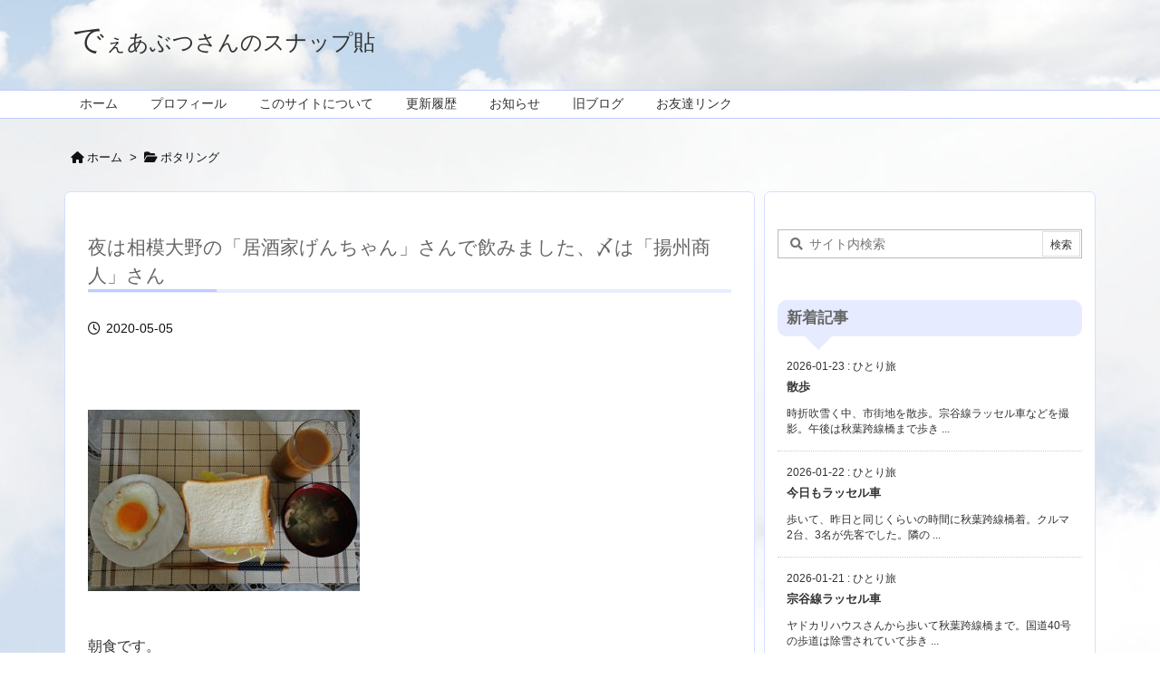

--- FILE ---
content_type: text/html; charset=UTF-8
request_url: https://chaenomeles.net/2020/05/05/post-20358/
body_size: 30050
content:
<!DOCTYPE html>
<html lang="ja" itemscope itemtype="https://schema.org/WebPage">
<head prefix="og: http://ogp.me/ns# article: http://ogp.me/ns/article# fb: http://ogp.me/ns/fb#">
<meta charset="UTF-8" />
<meta http-equiv="X-UA-Compatible" content="IE=edge" />
<meta http-equiv="Content-Security-Policy" content="upgrade-insecure-requests" />
<meta name="viewport" content="width=device-width, initial-scale=1, user-scalable=yes" />
<title>夜は相模大野の「居酒家げんちゃん」さんで飲みました、〆は「揚州商人」さん | でぇあぶつさんのスナップ貼</title>
<meta name='robots' content='max-image-preview:large' />
<link rel='dns-prefetch' href='//ajax.googleapis.com' />
<link rel="alternate" title="oEmbed (JSON)" type="application/json+oembed" href="https://chaenomeles.net/wp-json/oembed/1.0/embed?url=https%3A%2F%2Fchaenomeles.net%2F2020%2F05%2F05%2Fpost-20358%2F" />
<link rel="alternate" title="oEmbed (XML)" type="text/xml+oembed" href="https://chaenomeles.net/wp-json/oembed/1.0/embed?url=https%3A%2F%2Fchaenomeles.net%2F2020%2F05%2F05%2Fpost-20358%2F&#038;format=xml" />
<link rel='dns-prefetch' href='//use.fontawesome.com' />
<link rel="preload" as="style" type="text/css" href="https://chaenomeles.net/wp-content/themes/luxeritas/style.async.min.css?v=1764917875" />
<link rel="preload" as="font" type="font/woff2" href="https://chaenomeles.net/wp-content/themes/luxeritas/fonts/icomoon/fonts/icomoon.woff2" crossorigin />
<!-- Global site tag (gtag.js) - Google Analytics -->
<script async src="https://www.googletagmanager.com/gtag/js?id=UA-147383386-1"></script>
<script>  window.dataLayer = window.dataLayer || [];
  function gtag(){dataLayer.push(arguments);}
  gtag('js', new Date());
  gtag('config', 'UA-147383386-1');</script>
<link rel="amphtml" href="https://chaenomeles.net/2020/05/05/post-20358/amp/">
<link rel="canonical" href="https://chaenomeles.net/2020/05/05/post-20358/" />
<link rel='shortlink' href='https://chaenomeles.net/?p=20358' />
<link rel="pingback" href="https://chaenomeles.net/xmlrpc.php" />
<link rel="author" href="https://chaenomeles.net/author/" />
<link rel="alternate" type="application/rss+xml" title="でぇあぶつさんのスナップ貼 RSS Feed" href="https://chaenomeles.net/feed/" />
<link rel="alternate" type="application/atom+xml" title="でぇあぶつさんのスナップ貼 Atom Feed" href="https://chaenomeles.net/feed/atom/" />
<link rel="icon" href="https://chaenomeles.net/wp-content/themes/luxech/images/favicon.ico" />
<link rel="apple-touch-icon-precomposed" href="https://chaenomeles.net/wp-content/themes/luxech/images/apple-touch-icon-precomposed.png" />
<link rel="apple-touch-icon" href="https://chaenomeles.net/wp-content/themes/luxech/images/apple-touch-icon-precomposed.png" />
<meta name="description" content="朝食です。 境川ポタリング、山根橋往復約16km 猫(=^・^=) 昼食は「ざるそば」を作りました。 ◇ 夜は相模大野の「居酒家げんちゃん」さんで飲みました げんちゃんさんはかかる状況により時短営業..." />
<meta name="format-detection" content="telephone=no">
<meta name="referrer" content="no-referrer-when-downgrade" />
<meta property="og:type" content="article" />
<meta property="og:url" content="https://chaenomeles.net/2020/05/05/post-20358/" />
<meta property="og:title" content="夜は相模大野の「居酒家げんちゃん」さんで飲みました、〆は「揚州商人」さん | でぇあぶつさんのスナップ貼" />
<meta property="og:description" content="朝食です。 境川ポタリング、山根橋往復約16km 猫(=^・^=) 昼食は「ざるそば」を作りました。 ◇ 夜は相模大野の「居酒家げんちゃん」さんで飲みました げんちゃんさんはかか..." />
<meta property="og:image" content="https://chaenomeles.net/wp-content/uploads/2020/05/DSC_1786_00001-1.jpg" />
<meta property="og:image:width" content="300" />
<meta property="og:image:height" content="199" />
<meta property="og:site_name" content="でぇあぶつさんのスナップ貼" />
<meta property="og:locale" content="ja_JP" />
<meta property="article:section" content="ポタリング" />
<meta property="article:published_time" content="2020-05-05T23:31:00Z" />
<meta property="article:modified_time" content="2020-05-05T23:31:00Z" />
<meta name="twitter:card" content="summary_large_image" />
<meta name="twitter:domain" content="chaenomeles.net" />
<meta name="twitter:creator" content="@freyniana" />
<meta name="twitter:site" content="@freyniana" />
<style id='wp-img-auto-sizes-contain-inline-css'>
img:is([sizes=auto i],[sizes^="auto," i]){contain-intrinsic-size:3000px 1500px}
/*# sourceURL=wp-img-auto-sizes-contain-inline-css */</style>
<style id='wp-emoji-styles-inline-css'>
img.wp-smiley, img.emoji {
display: inline !important;
border: none !important;
box-shadow: none !important;
height: 1em !important;
width: 1em !important;
margin: 0 0.07em !important;
vertical-align: -0.1em !important;
background: none !important;
padding: 0 !important;
}
/*# sourceURL=wp-emoji-styles-inline-css */</style>
<style id='wp-block-image-inline-css' type='text/css'>
.wp-block-image>a,.wp-block-image>figure>a{display:inline-block}.wp-block-image img{box-sizing:border-box;height:auto;max-width:100%;vertical-align:bottom}@media not (prefers-reduced-motion){.wp-block-image img.hide{visibility:hidden}.wp-block-image img.show{animation:show-content-image .4s}}.wp-block-image[style*=border-radius] img,.wp-block-image[style*=border-radius]>a{border-radius:inherit}.wp-block-image.has-custom-border img{box-sizing:border-box}.wp-block-image.aligncenter{text-align:center}.wp-block-image.alignfull>a,.wp-block-image.alignwide>a{width:100%}.wp-block-image.alignfull img,.wp-block-image.alignwide img{height:auto;width:100%}.wp-block-image .aligncenter,.wp-block-image .alignleft,.wp-block-image .alignright,.wp-block-image.aligncenter,.wp-block-image.alignleft,.wp-block-image.alignright{display:table}.wp-block-image .aligncenter>figcaption,.wp-block-image .alignleft>figcaption,.wp-block-image .alignright>figcaption,.wp-block-image.aligncenter>figcaption,.wp-block-image.alignleft>figcaption,.wp-block-image.alignright>figcaption{caption-side:bottom;display:table-caption}.wp-block-image .alignleft{float:left;margin:.5em 1em .5em 0}.wp-block-image .alignright{float:right;margin:.5em 0 .5em 1em}.wp-block-image .aligncenter{margin-left:auto;margin-right:auto}.wp-block-image :where(figcaption){margin-bottom:1em;margin-top:.5em}.wp-block-image.is-style-circle-mask img{border-radius:9999px}@supports ((-webkit-mask-image:none) or (mask-image:none)) or (-webkit-mask-image:none){.wp-block-image.is-style-circle-mask img{border-radius:0;-webkit-mask-image:url('data:image/svg+xml;utf8,<svg viewBox="0 0 100 100" xmlns="http://www.w3.org/2000/svg"><circle cx="50" cy="50" r="50"/></svg>');mask-image:url('data:image/svg+xml;utf8,<svg viewBox="0 0 100 100" xmlns="http://www.w3.org/2000/svg"><circle cx="50" cy="50" r="50"/></svg>');mask-mode:alpha;-webkit-mask-position:center;mask-position:center;-webkit-mask-repeat:no-repeat;mask-repeat:no-repeat;-webkit-mask-size:contain;mask-size:contain}}:root :where(.wp-block-image.is-style-rounded img,.wp-block-image .is-style-rounded img){border-radius:9999px}.wp-block-image figure{margin:0}.wp-lightbox-container{display:flex;flex-direction:column;position:relative}.wp-lightbox-container img{cursor:zoom-in}.wp-lightbox-container img:hover+button{opacity:1}.wp-lightbox-container button{align-items:center;backdrop-filter:blur(16px) saturate(180%);background-color:#5a5a5a40;border:none;border-radius:4px;cursor:zoom-in;display:flex;height:20px;justify-content:center;opacity:0;padding:0;position:absolute;right:16px;text-align:center;top:16px;width:20px;z-index:100}@media not (prefers-reduced-motion){.wp-lightbox-container button{transition:opacity .2s ease}}.wp-lightbox-container button:focus-visible{outline:3px auto #5a5a5a40;outline:3px auto -webkit-focus-ring-color;outline-offset:3px}.wp-lightbox-container button:hover{cursor:pointer;opacity:1}.wp-lightbox-container button:focus{opacity:1}.wp-lightbox-container button:focus,.wp-lightbox-container button:hover,.wp-lightbox-container button:not(:hover):not(:active):not(.has-background){background-color:#5a5a5a40;border:none}.wp-lightbox-overlay{box-sizing:border-box;cursor:zoom-out;height:100vh;left:0;overflow:hidden;position:fixed;top:0;visibility:hidden;width:100%;z-index:100000}.wp-lightbox-overlay .close-button{align-items:center;cursor:pointer;display:flex;justify-content:center;min-height:40px;min-width:40px;padding:0;position:absolute;right:calc(env(safe-area-inset-right) + 16px);top:calc(env(safe-area-inset-top) + 16px);z-index:5000000}.wp-lightbox-overlay .close-button:focus,.wp-lightbox-overlay .close-button:hover,.wp-lightbox-overlay .close-button:not(:hover):not(:active):not(.has-background){background:none;border:none}.wp-lightbox-overlay .lightbox-image-container{height:var(--wp--lightbox-container-height);left:50%;overflow:hidden;position:absolute;top:50%;transform:translate(-50%,-50%);transform-origin:top left;width:var(--wp--lightbox-container-width);z-index:9999999999}.wp-lightbox-overlay .wp-block-image{align-items:center;box-sizing:border-box;display:flex;height:100%;justify-content:center;margin:0;position:relative;transform-origin:0 0;width:100%;z-index:3000000}.wp-lightbox-overlay .wp-block-image img{height:var(--wp--lightbox-image-height);min-height:var(--wp--lightbox-image-height);min-width:var(--wp--lightbox-image-width);width:var(--wp--lightbox-image-width)}.wp-lightbox-overlay .wp-block-image figcaption{display:none}.wp-lightbox-overlay button{background:none;border:none}.wp-lightbox-overlay .scrim{background-color:#fff;height:100%;opacity:.9;position:absolute;width:100%;z-index:2000000}.wp-lightbox-overlay.active{visibility:visible}@media not (prefers-reduced-motion){.wp-lightbox-overlay.active{animation:turn-on-visibility .25s both}.wp-lightbox-overlay.active img{animation:turn-on-visibility .35s both}.wp-lightbox-overlay.show-closing-animation:not(.active){animation:turn-off-visibility .35s both}.wp-lightbox-overlay.show-closing-animation:not(.active) img{animation:turn-off-visibility .25s both}.wp-lightbox-overlay.zoom.active{animation:none;opacity:1;visibility:visible}.wp-lightbox-overlay.zoom.active .lightbox-image-container{animation:lightbox-zoom-in .4s}.wp-lightbox-overlay.zoom.active .lightbox-image-container img{animation:none}.wp-lightbox-overlay.zoom.active .scrim{animation:turn-on-visibility .4s forwards}.wp-lightbox-overlay.zoom.show-closing-animation:not(.active){animation:none}.wp-lightbox-overlay.zoom.show-closing-animation:not(.active) .lightbox-image-container{animation:lightbox-zoom-out .4s}.wp-lightbox-overlay.zoom.show-closing-animation:not(.active) .lightbox-image-container img{animation:none}.wp-lightbox-overlay.zoom.show-closing-animation:not(.active) .scrim{animation:turn-off-visibility .4s forwards}}@keyframes show-content-image{0%{visibility:hidden}99%{visibility:hidden}to{visibility:visible}}@keyframes turn-on-visibility{0%{opacity:0}to{opacity:1}}@keyframes turn-off-visibility{0%{opacity:1;visibility:visible}99%{opacity:0;visibility:visible}to{opacity:0;visibility:hidden}}@keyframes lightbox-zoom-in{0%{transform:translate(calc((-100vw + var(--wp--lightbox-scrollbar-width))/2 + var(--wp--lightbox-initial-left-position)),calc(-50vh + var(--wp--lightbox-initial-top-position))) scale(var(--wp--lightbox-scale))}to{transform:translate(-50%,-50%) scale(1)}}@keyframes lightbox-zoom-out{0%{transform:translate(-50%,-50%) scale(1);visibility:visible}99%{visibility:visible}to{transform:translate(calc((-100vw + var(--wp--lightbox-scrollbar-width))/2 + var(--wp--lightbox-initial-left-position)),calc(-50vh + var(--wp--lightbox-initial-top-position))) scale(var(--wp--lightbox-scale));visibility:hidden}}
/*# sourceURL=https://chaenomeles.net/wp-includes/blocks/image/style.min.css */
</style>
<style id='wp-block-paragraph-inline-css' type='text/css'>
.is-small-text{font-size:.875em}.is-regular-text{font-size:1em}.is-large-text{font-size:2.25em}.is-larger-text{font-size:3em}.has-drop-cap:not(:focus):first-letter{float:left;font-size:8.4em;font-style:normal;font-weight:100;line-height:.68;margin:.05em .1em 0 0;text-transform:uppercase}body.rtl .has-drop-cap:not(:focus):first-letter{float:none;margin-left:.1em}p.has-drop-cap.has-background{overflow:hidden}:root :where(p.has-background){padding:1.25em 2.375em}:where(p.has-text-color:not(.has-link-color)) a{color:inherit}p.has-text-align-left[style*="writing-mode:vertical-lr"],p.has-text-align-right[style*="writing-mode:vertical-rl"]{rotate:180deg}
/*# sourceURL=https://chaenomeles.net/wp-includes/blocks/paragraph/style.min.css */
</style>
<style id='global-styles-inline-css' type='text/css'>
:root{--wp--preset--aspect-ratio--square: 1;--wp--preset--aspect-ratio--4-3: 4/3;--wp--preset--aspect-ratio--3-4: 3/4;--wp--preset--aspect-ratio--3-2: 3/2;--wp--preset--aspect-ratio--2-3: 2/3;--wp--preset--aspect-ratio--16-9: 16/9;--wp--preset--aspect-ratio--9-16: 9/16;--wp--preset--color--black: #000000;--wp--preset--color--cyan-bluish-gray: #abb8c3;--wp--preset--color--white: #ffffff;--wp--preset--color--pale-pink: #f78da7;--wp--preset--color--vivid-red: #cf2e2e;--wp--preset--color--luminous-vivid-orange: #ff6900;--wp--preset--color--luminous-vivid-amber: #fcb900;--wp--preset--color--light-green-cyan: #7bdcb5;--wp--preset--color--vivid-green-cyan: #00d084;--wp--preset--color--pale-cyan-blue: #8ed1fc;--wp--preset--color--vivid-cyan-blue: #0693e3;--wp--preset--color--vivid-purple: #9b51e0;--wp--preset--gradient--vivid-cyan-blue-to-vivid-purple: linear-gradient(135deg,rgb(6,147,227) 0%,rgb(155,81,224) 100%);--wp--preset--gradient--light-green-cyan-to-vivid-green-cyan: linear-gradient(135deg,rgb(122,220,180) 0%,rgb(0,208,130) 100%);--wp--preset--gradient--luminous-vivid-amber-to-luminous-vivid-orange: linear-gradient(135deg,rgb(252,185,0) 0%,rgb(255,105,0) 100%);--wp--preset--gradient--luminous-vivid-orange-to-vivid-red: linear-gradient(135deg,rgb(255,105,0) 0%,rgb(207,46,46) 100%);--wp--preset--gradient--very-light-gray-to-cyan-bluish-gray: linear-gradient(135deg,rgb(238,238,238) 0%,rgb(169,184,195) 100%);--wp--preset--gradient--cool-to-warm-spectrum: linear-gradient(135deg,rgb(74,234,220) 0%,rgb(151,120,209) 20%,rgb(207,42,186) 40%,rgb(238,44,130) 60%,rgb(251,105,98) 80%,rgb(254,248,76) 100%);--wp--preset--gradient--blush-light-purple: linear-gradient(135deg,rgb(255,206,236) 0%,rgb(152,150,240) 100%);--wp--preset--gradient--blush-bordeaux: linear-gradient(135deg,rgb(254,205,165) 0%,rgb(254,45,45) 50%,rgb(107,0,62) 100%);--wp--preset--gradient--luminous-dusk: linear-gradient(135deg,rgb(255,203,112) 0%,rgb(199,81,192) 50%,rgb(65,88,208) 100%);--wp--preset--gradient--pale-ocean: linear-gradient(135deg,rgb(255,245,203) 0%,rgb(182,227,212) 50%,rgb(51,167,181) 100%);--wp--preset--gradient--electric-grass: linear-gradient(135deg,rgb(202,248,128) 0%,rgb(113,206,126) 100%);--wp--preset--gradient--midnight: linear-gradient(135deg,rgb(2,3,129) 0%,rgb(40,116,252) 100%);--wp--preset--font-size--small: 13px;--wp--preset--font-size--medium: 20px;--wp--preset--font-size--large: 36px;--wp--preset--font-size--x-large: 42px;--wp--preset--spacing--20: 0.44rem;--wp--preset--spacing--30: 0.67rem;--wp--preset--spacing--40: 1rem;--wp--preset--spacing--50: 1.5rem;--wp--preset--spacing--60: 2.25rem;--wp--preset--spacing--70: 3.38rem;--wp--preset--spacing--80: 5.06rem;--wp--preset--shadow--natural: 6px 6px 9px rgba(0, 0, 0, 0.2);--wp--preset--shadow--deep: 12px 12px 50px rgba(0, 0, 0, 0.4);--wp--preset--shadow--sharp: 6px 6px 0px rgba(0, 0, 0, 0.2);--wp--preset--shadow--outlined: 6px 6px 0px -3px rgb(255, 255, 255), 6px 6px rgb(0, 0, 0);--wp--preset--shadow--crisp: 6px 6px 0px rgb(0, 0, 0);}:where(.is-layout-flex){gap: 0.5em;}:where(.is-layout-grid){gap: 0.5em;}body .is-layout-flex{display: flex;}.is-layout-flex{flex-wrap: wrap;align-items: center;}.is-layout-flex > :is(*, div){margin: 0;}body .is-layout-grid{display: grid;}.is-layout-grid > :is(*, div){margin: 0;}:where(.wp-block-columns.is-layout-flex){gap: 2em;}:where(.wp-block-columns.is-layout-grid){gap: 2em;}:where(.wp-block-post-template.is-layout-flex){gap: 1.25em;}:where(.wp-block-post-template.is-layout-grid){gap: 1.25em;}.has-black-color{color: var(--wp--preset--color--black) !important;}.has-cyan-bluish-gray-color{color: var(--wp--preset--color--cyan-bluish-gray) !important;}.has-white-color{color: var(--wp--preset--color--white) !important;}.has-pale-pink-color{color: var(--wp--preset--color--pale-pink) !important;}.has-vivid-red-color{color: var(--wp--preset--color--vivid-red) !important;}.has-luminous-vivid-orange-color{color: var(--wp--preset--color--luminous-vivid-orange) !important;}.has-luminous-vivid-amber-color{color: var(--wp--preset--color--luminous-vivid-amber) !important;}.has-light-green-cyan-color{color: var(--wp--preset--color--light-green-cyan) !important;}.has-vivid-green-cyan-color{color: var(--wp--preset--color--vivid-green-cyan) !important;}.has-pale-cyan-blue-color{color: var(--wp--preset--color--pale-cyan-blue) !important;}.has-vivid-cyan-blue-color{color: var(--wp--preset--color--vivid-cyan-blue) !important;}.has-vivid-purple-color{color: var(--wp--preset--color--vivid-purple) !important;}.has-black-background-color{background-color: var(--wp--preset--color--black) !important;}.has-cyan-bluish-gray-background-color{background-color: var(--wp--preset--color--cyan-bluish-gray) !important;}.has-white-background-color{background-color: var(--wp--preset--color--white) !important;}.has-pale-pink-background-color{background-color: var(--wp--preset--color--pale-pink) !important;}.has-vivid-red-background-color{background-color: var(--wp--preset--color--vivid-red) !important;}.has-luminous-vivid-orange-background-color{background-color: var(--wp--preset--color--luminous-vivid-orange) !important;}.has-luminous-vivid-amber-background-color{background-color: var(--wp--preset--color--luminous-vivid-amber) !important;}.has-light-green-cyan-background-color{background-color: var(--wp--preset--color--light-green-cyan) !important;}.has-vivid-green-cyan-background-color{background-color: var(--wp--preset--color--vivid-green-cyan) !important;}.has-pale-cyan-blue-background-color{background-color: var(--wp--preset--color--pale-cyan-blue) !important;}.has-vivid-cyan-blue-background-color{background-color: var(--wp--preset--color--vivid-cyan-blue) !important;}.has-vivid-purple-background-color{background-color: var(--wp--preset--color--vivid-purple) !important;}.has-black-border-color{border-color: var(--wp--preset--color--black) !important;}.has-cyan-bluish-gray-border-color{border-color: var(--wp--preset--color--cyan-bluish-gray) !important;}.has-white-border-color{border-color: var(--wp--preset--color--white) !important;}.has-pale-pink-border-color{border-color: var(--wp--preset--color--pale-pink) !important;}.has-vivid-red-border-color{border-color: var(--wp--preset--color--vivid-red) !important;}.has-luminous-vivid-orange-border-color{border-color: var(--wp--preset--color--luminous-vivid-orange) !important;}.has-luminous-vivid-amber-border-color{border-color: var(--wp--preset--color--luminous-vivid-amber) !important;}.has-light-green-cyan-border-color{border-color: var(--wp--preset--color--light-green-cyan) !important;}.has-vivid-green-cyan-border-color{border-color: var(--wp--preset--color--vivid-green-cyan) !important;}.has-pale-cyan-blue-border-color{border-color: var(--wp--preset--color--pale-cyan-blue) !important;}.has-vivid-cyan-blue-border-color{border-color: var(--wp--preset--color--vivid-cyan-blue) !important;}.has-vivid-purple-border-color{border-color: var(--wp--preset--color--vivid-purple) !important;}.has-vivid-cyan-blue-to-vivid-purple-gradient-background{background: var(--wp--preset--gradient--vivid-cyan-blue-to-vivid-purple) !important;}.has-light-green-cyan-to-vivid-green-cyan-gradient-background{background: var(--wp--preset--gradient--light-green-cyan-to-vivid-green-cyan) !important;}.has-luminous-vivid-amber-to-luminous-vivid-orange-gradient-background{background: var(--wp--preset--gradient--luminous-vivid-amber-to-luminous-vivid-orange) !important;}.has-luminous-vivid-orange-to-vivid-red-gradient-background{background: var(--wp--preset--gradient--luminous-vivid-orange-to-vivid-red) !important;}.has-very-light-gray-to-cyan-bluish-gray-gradient-background{background: var(--wp--preset--gradient--very-light-gray-to-cyan-bluish-gray) !important;}.has-cool-to-warm-spectrum-gradient-background{background: var(--wp--preset--gradient--cool-to-warm-spectrum) !important;}.has-blush-light-purple-gradient-background{background: var(--wp--preset--gradient--blush-light-purple) !important;}.has-blush-bordeaux-gradient-background{background: var(--wp--preset--gradient--blush-bordeaux) !important;}.has-luminous-dusk-gradient-background{background: var(--wp--preset--gradient--luminous-dusk) !important;}.has-pale-ocean-gradient-background{background: var(--wp--preset--gradient--pale-ocean) !important;}.has-electric-grass-gradient-background{background: var(--wp--preset--gradient--electric-grass) !important;}.has-midnight-gradient-background{background: var(--wp--preset--gradient--midnight) !important;}.has-small-font-size{font-size: var(--wp--preset--font-size--small) !important;}.has-medium-font-size{font-size: var(--wp--preset--font-size--medium) !important;}.has-large-font-size{font-size: var(--wp--preset--font-size--large) !important;}.has-x-large-font-size{font-size: var(--wp--preset--font-size--x-large) !important;}
/*# sourceURL=global-styles-inline-css */
</style>

<style id='classic-theme-styles-inline-css'>
/*! This file is auto-generated */
.wp-block-button__link{color:#fff;background-color:#32373c;border-radius:9999px;box-shadow:none;text-decoration:none;padding:calc(.667em + 2px) calc(1.333em + 2px);font-size:1.125em}.wp-block-file__button{background:#32373c;color:#fff;text-decoration:none}
/*# sourceURL=/wp-includes/css/classic-themes.min.css */</style>
<style id='luxech-inline-css'>
/*! Luxeritas WordPress Theme 3.25.0 - (C) 2015 Thought is free. */*,*:before,*:after{box-sizing:border-box}@-ms-viewport{width:device-width}a:not([href]):not([tabindex]),a:not([href]):not([tabindex]):hover,a:not([href]):not([tabindex]):focus{color:inherit;text-decoration:none}a:not([href]):not([tabindex]):focus{outline:0}h1{font-size:2em;margin:.67em 0}small{font-size:80%}img{border-style:none;vertical-align:middle}hr{box-sizing:content-box;height:0;overflow:visible;margin-top:1rem;margin-bottom:1rem;border:0}pre{margin-top:0;margin-bottom:1rem;overflow:auto;-ms-overflow-style:scrollbar}code,pre{font-family:monospace,monospace;font-size:1em}ul ul,ol ul,ul ol,ol ol{margin-bottom:0}p{margin-top:0;margin-bottom:1rem}button{border-radius:0}input,button,select,optgroup,textarea{margin:0;font-family:inherit;font-size:inherit;line-height:inherit}button,input{overflow:visible}button,select{text-transform:none}button,[type=button],[type=reset],[type=submit]{-webkit-appearance:button}button:not(:disabled),[type=button]:not(:disabled),[type=reset]:not(:disabled),[type=submit]:not(:disabled){cursor:pointer}::-moz-focus-inner{padding:0;border-style:none}::-webkit-inner-spin-button{height:auto}::-webkit-search-decoration{-webkit-appearance:none}label{display:inline-block;margin-bottom:.5rem}h1,h2,h3,h4,h5,h6{margin-top:0;margin-bottom:.5rem;font-family:inherit;font-weight:500;line-height:1.2;color:inherit}.container{width:100%;margin-right:auto;margin-left:auto}@media (min-width:768px){.container{max-width:720px}}@media (min-width:992px){.container{max-width:960px}}@media (min-width:1200px){.container{max-width:1140px}}.row{display:flex;flex-wrap:wrap}div[class^=col-]{flex:0 0 auto;position:relative;width:100%;min-height:1px;padding-right:15px;padding-left:15px}.col-12{max-width:100%}.col-6{max-width:50%}.col-4{max-width:33.333333%}.clearfix:after{display:block;clear:both;content:""}.pagination{display:flex;padding-left:0;list-style:none;border-radius:.25rem}table{border-collapse:collapse}caption{padding-top:.75rem;padding-bottom:.75rem;color:#6c757d;text-align:left;caption-side:bottom}th{text-align:left}@font-face{font-family:'icomoon';src:url('/wp-content/themes/luxeritas/fonts/icomoon/fonts/icomoon.eot');src:url('/wp-content/themes/luxeritas/fonts/icomoon/fonts/icomoon.eot') format('embedded-opentype'),url('/wp-content/themes/luxeritas/fonts/icomoon/fonts/icomoon.woff2') format('woff2'),url('/wp-content/themes/luxeritas/fonts/icomoon/fonts/icomoon.woff') format('woff'),url('/wp-content/themes/luxeritas/fonts/icomoon/fonts/icomoon.ttf') format('truetype'),url('/wp-content/themes/luxeritas/fonts/icomoon/fonts/icomoon.svg') format('svg');font-weight:400;font-style:normal;font-display:swap}[class^=ico-],[class*=" ico-"]{font-family:'icomoon';display:inline-block;font-style:normal;font-weight:400;font-variant:normal;text-transform:none;text-rendering:auto;line-height:1;-webkit-font-smoothing:antialiased;-moz-osx-font-smoothing:grayscale}.ico-speech-bubble:before{content:"\e903"}.ico-external-link-alt:before{content:"\f35d"}.ico-external-link-square-alt:before{content:"\f360"}.ico-line:before{content:"\e700"}.ico-feedly:before{content:"\e600"}.ico-plus-square:before{content:"\f0fe"}.ico-minus-square:before{content:"\f146"}.ico-caret-square-down:before{content:"\f150"}.ico-search:before{content:"\f002"}.ico-link:before{content:"\f0c1"}.ico-caret-right:before{content:"\f0da"}.ico-spinner:before{content:"\f110"}.ico-comment:before{content:"\e900"}.ico-comments:before{content:"\e901"}.ico-chevron-up:before{content:"\f077"}.ico-chevron-down:before{content:"\f078"}.ico-twitter:before{content:"\f099"}.ico-x-twitter:before{content:"\e902"}.ico-facebook:before{content:"\f09a"}.ico-linkedin:before{content:"\f0e1"}.ico-angle-double-right:before{content:"\f101"}.ico-chevron-circle-left:before{content:"\f137"}.ico-chevron-circle-right:before{content:"\f138"}.ico-youtube-play:before{content:"\f16a"}.ico-instagram:before{content:"\f16d"}.ico-pinterest-p:before{content:"\f231"}.ico-get-pocket:before{content:"\f265"}.ico-spin{animation:ico-spin 2s infinite linear}@keyframes ico-spin{0%{transform:rotate(0)}100%{transform:rotate(360deg)}}*{margin:0;padding:0}a:hover,.term img,a:hover,.term img:hover{transition:opacity .3s,transform .5s}a:hover img{opacity:.8}hr{border-top:1px dotted #999}img,video,object,canvas{max-width:100%;height:auto;box-sizing:content-box}.no-js img.lazy{display:none!important}pre,ul,ol{margin:1.6em 0}ul ul,ol ol,ul ol,ol ul{margin:0 .6em 0}pre{margin-bottom:30px}blockquote,.wp-block-quote{display:block;position:relative;overflow:hidden;overflow-wrap:anywhere;margin:1.6em 5px;padding:25px;font-size:1.4rem;background:#fdfdfd;border:0;border-radius:6px;box-shadow:0 5px 5px 0 rgba(18,63,82,.035),0 0 0 1px rgba(176,181,193,.2)}blockquote:after{content:"\275b\275b";display:block;position:absolute;font-family:Arial,sans-serif;font-size:200px;line-height:1em;left:-25px;top:-15px;opacity:.04}blockquote cite,.wp-block-quote cite{display:block;text-align:right;font-family:serif;font-size:.9em;font-style:oblique}.wp-block-quote:not(.is-large):not(.is-style-large){border:0}blockquote ol:first-child,blockquote p:first-child,blockquote ul:first-child{margin-top:5px}blockquote ol:last-child,blockquote p:last-child,blockquote ul:last-child{margin-bottom:5px}[type=submit],[type=text],[type=email],.reply a{display:inline;line-height:1;vertical-align:middle;padding:12px 12px 11px;max-width:100%}.reply a,[type=submit],.widget_categories select,.widget_archive select{color:#333;font-weight:400;background:#fff;border:1px solid #ddd}option,textarea,[type=text],[type=email],[type=search]{color:inherit;background:#fff;border:1px solid #ddd}[type=search]{-webkit-appearance:none;outline-offset:-2px;line-height:1;border-radius:0}textarea{overflow:auto;resize:vertical;padding:8px;max-width:100%}button{appearance:none;outline:0;border:0}.cboth{clear:both}.bold{font-weight:700}.wp-caption{margin-bottom:1.6em;max-width:100%}.wp-caption img[class*=wp-image-]{display:block;margin:0}.post .wp-caption-text,.post .wp-caption-dd{font-size:1.2rem;line-height:1.5;margin:0;padding:.5em 0}.sticky .posted-on{display:none}.bypostauthor>article .fn:after{content:"";position:relative}.screen-reader-text{clip:rect(1px,1px,1px,1px);height:1px;overflow:hidden;position:absolute !important;width:1px}strong{font-weight:700}em{font-style:italic}.alignleft{display:inline;float:left}.alignright{display:inline;float:right}.aligncenter{display:block;margin-right:auto;margin-left:auto}.post .alignfull{margin-left:-68px;margin-right:-68px}figure.alignwide>img,figure.alignfull>img{min-width:100%}blockquote.alignleft,.wp-caption.alignleft,.post img.alignleft{margin:.4em 1.6em 1.6em 0}blockquote.alignright,.wp-caption.alignright,.post img.alignright{margin:.4em 0 1.6em 1.6em}blockquote.aligncenter,.wp-caption.aligncenter,.post img.aligncenter{clear:both;margin-top:.4em;margin-bottom:1.6em}.wp-caption.alignleft,.wp-caption.alignright,.wp-caption.aligncenter{margin-bottom:1.2em}img[class*=wp-image-],img[class*=attachment-]{max-width:100%;height:auto}.gallery-item{display:inline-block;text-align:left;vertical-align:top;margin:0 0 1.5em;padding:0 1em 0 0;width:50%}.gallery-columns-1 .gallery-item{width:100%}.gallery-columns-2 .gallery-item{max-width:50%}@media screen and (min-width:30em){.gallery-item{max-width:25%}.gallery-columns-1 .gallery-item{max-width:100%}.gallery-columns-2 .gallery-item{max-width:50%}.gallery-columns-3 .gallery-item{max-width:33.33%}.gallery-columns-4 .gallery-item{max-width:25%}}.gallery-caption{display:block;font-size:1.2rem;line-height:1.5;padding:.5em 0}.wp-block-image{margin:1.6em 0}figure.wp-block-image{display:inline-block}.post ul.blocks-gallery-grid{padding:0}#head-in{padding-top:28px;background:#fff}.band{position:absolute;top:0;left:0;right:0}div[id*=head-band]{margin:auto;height:34px;line-height:34px;overflow:hidden;background:#fff;border-bottom:1px solid #ddd}.band-menu{position:relative;margin:auto}.band-menu ul{font-size:1px;margin:0 -5px 0 0;position:absolute;right:10px;list-style:none}.band-menu li{display:inline-block;vertical-align:middle;font-size:1.2rem;margin:0 3px;line-height:1}.band-menu li a{color:#111;text-decoration:none}.band-menu li a:hover{color:#09f}.band-menu .menu-item a:before{display:inline;margin:5px;line-height:1;font-family:"icomoon";content:"\f0da"}div[id*=head-band] .snsf{display:block;min-width:28px;height:20px;margin:-2px -6px 0 0;text-align:center}div[id*=head-band] .snsf a{display:block;height:100%;width:100%;text-decoration:none;letter-spacing:0;font-family:Verdana,Arial,Helvetica,Roboto;padding:4px;border-radius:2px}#sitename{display:inline-block;max-width:100%;margin:0 0 12px;font-size:2.8rem;line-height:1.4}#sitename a{color:inherit;text-decoration:none}.desc{line-height:1.4}.info{padding:20px 10px;overflow:hidden}.logo,.logo-up{position:relative;margin:15px auto -10px auto;text-align:center}.logo-up{margin:15px auto 0 auto}#header .head-cover{position:relative;margin:auto}#header #gnavi,#foot-in,.foot-nav{margin:auto}#nav{margin:0;padding:0;border-top:1px solid #ddd;border-bottom:1px solid #ddd;position:relative;z-index:20}#nav,#gnavi ul.gu,#gnavi li.gl>a,.mobile-nav{color:#111;background:#fff}#gnavi .mobile-nav{display:none}#gnavi .nav-menu{display:block}#gnavi ul.gu{margin:0}#gnavi li.gl{float:left;position:relative;list-style-type:none;text-indent:0;white-space:nowrap}#gnavi li.gl>a{display:block;text-decoration:none;text-align:center;height:100%}#gnavi li ul.gu{display:none}@media (min-width:992px){#gnavi ul.gu{display:flex;flex-wrap:wrap}#gnavi li.gl{flex:0 0 auto;min-width:1px;background:#09f}#gnavi .gc>ul>li.gl{background:0 0}#gnavi li.gl>a>.gim{display:block;height:100%}#gnavi .gc>ul>li>a>.gim{transition:.4s;border-bottom:0;padding:16px 18px}#gnavi li.gl>ul{display:none;margin:0;border:1px solid #ddd;border-bottom:0;background:0 0;position:absolute;top:100%;z-index:1}#gnavi li li.gl{width:100%;min-width:160px}#gnavi li li.gl a>.gim{border-bottom:1px solid #ddd;font-size:1.3rem;padding:10px 15px;width:100%;text-align:left}#gnavi li li.gl>ul{padding:0;border-top:1px solid #ddd;overflow:hidden;top:-1px;left:100%}#gnavi li.gl:hover>a,#gnavi li.gl:hover>a>.gim,div.mobile-nav:hover,ul.mobile-nav li:hover{color:#fff;background:#09f}#gnavi li[class*=current]>a{background:none repeat scroll 0 0 #000;color:#fff}#gnavi ul ul>li[class*=children]>a>.gim:after{font-family:"icomoon";content:"\f0da";position:absolute;right:6px;top:0;bottom:0;margin:auto;height:1.3rem}}@media (max-width:991px){.mobile-nav p{letter-spacing:0;font-size:1.1rem;line-height:1;margin:6px 0 0}.mobile-nav li{white-space:nowrap;text-align:center;padding:8px 10px;border:0;list-style:none;cursor:pointer}.mobile-nav li:hover{opacity:.6}.mobile-nav li i,.mobile-nav li svg{font-size:1.8rem;font-style:normal}#gnavi ul.gu{display:none;border:0;border-bottom:solid 1px #ddd}#gnavi li.gl{display:block;float:none;width:100%;padding-left:0;text-align:left;line-height:2.3;border-top:1px solid #ddd;list-style:disc inside}#gnavi li.gl:hover>a>.gim{background:0 0}}#primary{border:1px solid transparent}#section,.grid{margin:0 10px 20px 0}.grid{padding:45px 68px;background:#fff;border:1px solid #ddd}#breadcrumb{margin:20px 0 15px;padding:8px;line-height:2}#breadcrumb,#breadcrumb a{color:#111;text-decoration:none;word-break:normal}#breadcrumb a:hover{text-decoration:underline}#breadcrumb h1,#breadcrumb li{display:inline;list-style-type:none;font-size:1.3rem}#breadcrumb i,#breadcrumb svg{margin-right:3px}#breadcrumb i.arrow{margin:0 8px}.term{margin-right:10px}.term img{float:left;max-width:40%;height:auto;margin-bottom:15px;background:inherit;border:1px solid #ddd;border-radius:4px;box-shadow:0 0 2px 1px rgba(255,255,255,1) inset}.term img:hover{border-color:#06c}#related .term img{padding:1px;width:100px;height:100px}.read-more-link,.read-more-link i,.read-more-link svg{text-decoration:underline}#list a{word-break:normal}#list .toc{margin:0 0 25px}#list .excerpt{margin:0 0 12px;line-height:1.8}.exsp{display:inline}#list .read-more{clear:both;line-height:1;margin:35px 0 30px;text-align:right}#list .read-more{margin:0}@media (max-width:575px){.read-more-link{color:inherit;background:#fafafa;border:1px solid #aaa}.read-more-link:hover{color:#dc143c;background:#f0f0f0;text-decoration:none}}.meta,.post .meta{margin:0;font-size:1.4rem;color:#111;margin-bottom:35px;vertical-align:middle;padding:16px 0}.meta a{display:inline-block;color:#111;text-decoration:underline}.meta i{margin-right:6px}.meta span{margin:0 12px 0 0}.meta span.break{margin:0 8px 0 4px}.meta span.first-item{margin:0;white-space:nowrap}.meta-box{margin:30px 10px}.toc .meta-u,.post .meta-u{background:0 0;border:0;margin:0 0 10px;padding:0}.post .meta-u{overflow:hidden;text-align:right}#paging{margin:auto;text-align:center}#paging ul{padding:0}#paging i{font-weight:700}#paging .not-allow i{font-weight:400;opacity:.3}.pagination{display:flex;justify-content:center;margin:0}.pagination li{flex:1 1 42px;max-width:42px;min-width:27px;float:left}.pagination>li>a,.pagination>li>span{display:inline-block;text-decoration:none;width:100%;padding:6px 0;color:inherit;background:#fff;border:1px solid #ddd;border-right:0}.pagination>li:last-child>a,.pagination>li:last-child>span,.pagination>.not-allow:first-child>span:hover{border-right:1px solid #ddd}.pagination>.active>span,.pagination .current,.pagination>li>a:hover{color:#fff;background:#dc143c}.pagination>.active>span:hover,.pagination>.not-allow>span:hover{cursor:text}.post #paging{margin:20px 0 40px}.post{font-size:1.6rem;line-height:1.9}.post p{margin:1.3em 0}.post a{text-decoration:underline}.post h2,.post h3,.post h4,.post h5,.post h6{line-height:1.4;margin-top:35px;margin-bottom:30px}.post h1:first-child{margin-top:0}.post h2{border-left:8px solid #999;font-size:2.4rem;margin-top:50px;padding:8px 20px}.post h3{font-size:2.2rem;padding:2px 15px;margin-top:50px;margin-left:5px;border-left:2px #999 solid}.post h4{font-size:1.8rem;padding:0 12px;border:0;border-left:solid 12px #999}.post h2:first-child,.post h3:first-child{margin-top:30px}.post table{margin-bottom:30px}.post td,.post th{padding:8px 10px;border:1px solid #ddd}.post th{text-align:center;background:#f5f5f5}.post ul,.post ol{padding:0 0 0 30px}.post .vcard{text-align:right}.post .vcard i,.post .vcard svg{margin-right:8px}.entry-title,#front-page-title{font-size:2.8rem;line-height:1.5;background:0 0;border:none;margin:0 0 10px;padding:0}.entry-title a{color:inherit;text-decoration:none}.entry-title a:hover{color:#dc143c}#sns-tops{margin:-25px 0 45px}#sns-bottoms{margin:16px 0 0}#bottom-area #sns-bottoms{margin-bottom:0}.sns-msg h2{display:inline-block;margin:0 0 0 5px;padding:0 8px;line-height:1;font-size:1.6rem;background:0 0;border:none;border-bottom:5px solid #ccc}#pnavi{clear:both;padding:0;border:1px solid #ddd;background:#fff;height:auto;overflow:hidden}#pnavi .next,#pnavi .prev{position:relative}#pnavi .next{text-align:right;border-bottom:1px solid #ddd}#pnavi i,#pnavi svg{font-size:2.2rem}#pnavi .next-arrow,#pnavi .prev-arrow{font-size:1.6rem;position:absolute;top:10px}#pnavi .next-arrow *,#pnavi .prev-arrow *{vertical-align:middle}#pnavi .next-arrow{left:20px}#pnavi .prev-arrow{right:20px}#pnavi .ntitle,#pnavi .ptitle{margin-top:32px}#pnavi img{height:100px;width:100px;border:1px solid #ddd;border-radius:8px}#pnavi a{display:block;padding:15px 30px;overflow:hidden;text-decoration:none;color:#666;min-height:132px}#pnavi a:hover{color:#dc143c}#pnavi a>img,#pnavi a:hover>img{transition:opacity .4s,transform .4s}#pnavi a:hover>img{border-color:#337ab7}#pnavi .block-span{display:block;margin-top:35px}#pnavi .next img,#pnavi .no-img-next i,#pnavi .no-img-next svg{float:right;margin:0 0 0 10px}#pnavi .prev img,#pnavi .no-img-prev i,#pnavi .no-img-prev svg{float:left;margin:0 10px 0 0}#pnavi i.navi-home,#pnavi svg.navi-home,#pnavi .no-img-next i,#pnavi .no-img-next svg,#pnavi .no-img-prev i,#pnavi .no-img-prev svg{font-size:7.6rem;padding:5px 0}@media (min-width:1200px),(min-width:540px) and (max-width:991px){#pnavi .next,#pnavi .prev,#pnavi .next a,#pnavi .prev a{padding-bottom:32767px;margin-bottom:-32752px}#pnavi .next,#pnavi .prev{margin-bottom:-32767px;width:50%}#pnavi .next{float:right;border-left:1px solid #ddd}}.related,.discussion,.tb{font-size:2.4rem;line-height:2;margin:0 0 15px}.related i,.related svg,.discussion i,.discussion svg,.tb i,.tb svg{margin-right:10px}#related{padding:0}#related .term img{float:left;margin:8px 10px 8px 0}#related h3{font-size:1.6rem;font-weight:700;padding:0;margin:10px 0 10px 10px;border:none}#related h3 a{color:inherit;text-decoration:none;line-height:1.6}#related h3 a:hover{color:#09f}#related .toc{padding:10px 0;border-top:1px dotted #ccc}#related .toc:first-child{border-top:none}#related .excerpt p{display:inline;opacity:.7;font-size:1.3rem}#comments h3{font-size:1.6rem;border:none;padding:10px 0;margin-bottom:10px}#comments h3 i,#comments h3 svg{font-size:2.2rem;margin-right:10px}.comments-list,.comments-list li{border-bottom:1px solid #ddd}.comments-list li{margin-bottom:20px}.comments-list .comment-body{padding-bottom:20px}.comments-list li:last-child{margin-bottom:0;padding-bottom:0;border:none}#comments p{font-size:1.4rem;margin:20px 0}#comments label{display:block}.comment-author.vcard .avatar{display:block;float:left;margin:0 10px 20px 0}.comment-meta{margin-bottom:40px}.comment-meta:after{content:" ";clear:both}.fn{line-height:1.6;font-size:1.5rem}.says{margin-left:10px}.commentmetadata{font-size:1.4rem;height:15px;padding:10px 10px 10px 0}.reply a{display:block;text-decoration:none;text-align:center;width:65px;margin:0 0 0 auto}.comments-list{padding-left:0;list-style-type:none}.comments-list li.depth-1>ul.children{padding-left:30px}.comments-list li{list-style-type:none}#comments .no-comments{margin:0 0 20px;padding:10px 20px 30px;border-bottom:1px solid #ddd}#c-paging{text-align:center;padding:0 0 20px;border-bottom:1px solid #ccc}#commentform p{margin:0 0 20px}#respond{font-size:1.6rem}#commentform .tags{padding:10px;font-size:1.3rem}#commentform-author{display:flex;flex-wrap:wrap}.comment-form-author{flex:0 1 35%;padding-right:10px}.comment-form-email{flex:1 0 64%}#commentform,#comments textarea,[type^=text],[class^=comment-form-]{margin:0;width:100%}#comments .comment-form-cookies-consent{display:table}#comments .comment-form-cookies-consent *{display:table-cell;margin:0 5px 0 0;width:auto;vertical-align:middle}#comments .form-submit{margin:0}#comments .comments-list .form-submit{margin-bottom:40px}#comments [type=submit]{color:#fff;background:#666;padding:18px 18px 17px;cursor:pointer}#comments [type=submit]:hover{background:#dc143c}#trackback input{width:100%;margin:0 0 10px}#list-title{margin:0 0 40px;font-size:2.8rem;font-weight:400}#section .grid #list-title{margin:0}div[id*=side-],#col3{padding:20px 0;border:1px solid #ddd;background:#fff}#side .widget,#col3 .widget{overflow-wrap:anywhere;margin:0 6px;padding:20px 7px;border:1px solid transparent}#side ul,#col3 ul{margin-bottom:0}#side ul li,#col3 ul li{list-style-type:none;line-height:2;margin:0;padding:0}#side ul li li,#col3 ul li li{margin-left:16px}#side h3,#col3 h3,#side h4,#col3 h4{font-size:1.8rem;font-weight:700;color:#111;margin:4px 0 20px;padding:4px 0}.search-field{border:1px solid #bbb}#wp-calendar,.wp-calendar-nav{background:#fff}#wp-calendar caption{color:inherit;background:#fff}#wp-calendar #today{background:#ffec67}#wp-calendar .pad{background:#fff9f9}#footer{clear:both;background:#fff;border-top:1px solid #ddd;z-index:10}.row{margin:0}#foot-in{padding:25px 0}#foot-in a,#footer-menu,.foot-nav a{color:#111}#foot-in h4{font-size:1.8rem;font-weight:700;margin:15px 0;padding:4px 10px;border-left:8px solid #999}#foot-in ul li{list-style-type:none;line-height:1.8;margin:0 10px;padding:0}#foot-in ul li li{margin-left:15px}.foot-nav ul{margin:0 auto;padding:20px 15px}.foot-nav li{display:inline-block;margin:0}.foot-nav li:before{content:"\07c";margin:0 10px}.foot-nav li:first-child:before{content:"";margin:0}#copyright{font-size:1.2rem;padding:20px 0;color:#111;background:#fff;clear:both}#footer .copy{font-size:1.2rem;line-height:1;margin:20px 0 0;text-align:center}#footer .copy a{color:inherit}#footer #thk{margin:20px 0;white-space:nowrap;font-size:1.1rem;word-spacing:-1px}#page-top{position:fixed;bottom:14px;right:14px;font-weight:700;background:#656463;text-decoration:none;color:#fff;padding:16px 20px;text-align:center;cursor:pointer;transition:.8s;opacity:0;visibility:hidden;z-index:99}#page-top:hover{opacity:1!important}iframe{box-sizing:content-box;border:0}.i-video{display:block;position:relative;overflow:hidden}.i-video{padding-top:25px;padding-bottom:56.25%}.i-video iframe,.i-video object,.i-video embed{position:absolute;top:0;left:0;height:100%;width:100%}.i-embed iframe{width:100%}.head-under{margin-top:20px}.head-under,.post-title-upper,.post-title-under{margin-bottom:20px}.posts-under-1{padding:20px 0}.posts-under-2{padding-bottom:40px}.recentcomments a{display:inline;padding:0;margin:0}#main{flex:0 1 772px;max-width:772px;min-width:1px;float:left}#side{flex:0 0 366px;width:366px;min-width:1px;float:right}@media (min-width:992px){#primary,#field{display:flex}#breadcrumb,.head-cover{display:block !important}#sitename img{margin:0}}@media screen and (min-width:768px){.logo,#head-band-in,div[id*=head-band] .band-menu,#header .head-cover,#header #gnavi,#foot-in{max-width:720px}}@media screen and (min-width:992px){.logo,#head-band-in,div[id*=head-band] .band-menu,#header .head-cover,#header #gnavi,#foot-in{max-width:960px}}@media screen and (min-width:992px) and (max-width:1199px){#main{flex:0 1 592px;max-width:592px;min-width:1px}}@media screen and (min-width:1200px){.logo,#head-band-in,div[id*=head-band] .band-menu,#header .head-cover,#header #gnavi,#foot-in{max-width:1140px}#list .term img{width:auto;height:auto;margin-right:20px}}@media screen and (max-width:1199px){#list .term img{max-width:40%;height:auto;margin-right:20px}}@media print,(max-width:991px){#primary,#main,#side{display:block;width:100%;float:none;clear:both}div[id*=head-band]{padding:0 5px}#header #gnavi{padding-left:0;padding-right:0}#main{margin-bottom:30px}#section{margin-right:0}.grid,#side .widget,#col3 .widget{padding-left:20px;padding-right:20px}.grid{margin:0 0 20px}.post .alignfull{margin-left:-20px;margin-right:-20px}#side .widget,#col3 .widget{margin-left:0;margin-right:0}#related .toc{margin-right:15px}.comments-list li.depth-1>ul.children{padding-left:0}#foot-in{padding:0}#foot-in .col-xs-4,#foot-in .col-xs-6,#foot-in .col-xs-12{display:none}div[id*=side-]{margin-bottom:20px}#side-scroll{max-width:32767px}}@media (max-width:575px){.grid,#side .widget,#col3 .widget{padding-left:7px;padding-right:7px}.meta,.post .meta{font-size:1.2rem}#list .term img{max-width:30%;height:auto;margin:0 15px 25px 0}#list .excerpt{padding-left:0;margin:0 0 40px}.excerpt p:not(.meta){display:inline}.excerpt br{display:none}.read-more-link{display:block;clear:both;padding:12px;font-size:1.2rem;text-align:center;white-space:nowrap;overflow:hidden}.read-more-link,.read-more-link i{text-decoration:none}#list .term img{margin-bottom:30px}#list .read-more-link{margin:20px 0 0}#sitename{font-size:2.2rem}.entry-title,#front-page-title,.post h2,.post h3,.related,.discussion,.tb{font-size:1.8rem}#paging a,#paging span{padding:13px 0}[class^=comment-form-]{flex:0 0 100%;padding:0}#page-top{font-size:2rem;padding:8px 14px}.ptop{display:none}}div[id^=tile-],div[id^=card-]{display:flex;flex-wrap:wrap;justify-content:space-between}div[id^=tile-] .toc,div[id^=card-] .toc{max-width:100%;width:100%}div[id^=tile-] .toc:not(#bottom-area):not(.posts-list-middle-widget):not(#bottom-area):not(.posts-list-under-widget),div[id^=card-] .toc:not(#bottom-area):not(.posts-list-middle-widget):not(#bottom-area):not(.posts-list-under-widget){position:relative;display:inline-block;vertical-align:top;min-width:1px}@media (min-width:1200px){#tile-4 .toc,#card-4 .toc{max-width:24.5%;width:24.5%}#tile-3 .toc,#card-3 .toc{max-width:32.5%;width:32.5%}#tile-2 .toc,#card-2 .toc{max-width:49%;width:49%}}@media (min-width:768px) and (max-width:1199px){#tile-4 .toc,#card-4 .toc{max-width:32.5%;width:32.5%}#tile-3 .toc,#card-3 .toc,#tile-2 .toc,#card-2 .toc{max-width:49%;width:49%}}@media (min-width:576px) and (max-width:767px){#tile-4 .toc,#card-4 .toc,#tile-3 .toc,#card-3 .toc,#tile-2 .toc,#card-2 .toc{max-width:49%;width:49%}}#list #bottom-area,#list .posts-list-under-widget{max-width:100%;width:100%}div[id^=tile-] .toc:not(#bottom-area):not(.posts-list-middle-widget):not(#bottom-area):not(.posts-list-under-widget){padding:15px}div[id^=card-] .toc:not(#bottom-area):not(.posts-list-middle-widget):not(#bottom-area):not(.posts-list-under-widget){padding:0 15px}div[id^=tile-] .meta,div[id^=card-] .meta{font-size:1.3rem;margin-bottom:10px}div[id^=tile-] .meta{margin-bottom:10px}div[id^=card-] .meta:not(.meta-u){margin-bottom:15px;padding:15px 10px 10px;border:0;border-bottom:1px solid #ddd}div[id^=card-] .meta-u{padding-bottom:10px}div[id^=tile-] .term,div[id^=card-] .term{margin:0}div[id^=card-] .term{max-width:40%;padding:0 20px 0 0;overflow:hidden;float:left}#list div[id^=tile-] .term img,#list div[id^=card-] .term img{max-width:100%;width:auto;height:auto}#list div[id^=tile-] .term img{box-sizing:border-box;float:none}#list div[id^=card-] .term img{border:0}#list div[id^=tile-] .excerpt,#list div[id^=card-] .excerpt{padding-bottom:30px;font-size:1.3rem}#list div[id^=card-] .excerpt{padding-bottom:10px}#list div[id^=tile-] .read-more{position:absolute;bottom:20px;right:15px;left:15px}#list div[id^=card-] .read-more{margin-bottom:20px}div[id^=tile-] h2,div[id^=card-] h2{font-size:1.6rem;margin-bottom:20px}div[class*=sns-]{margin:0;padding:0}div[class*=sns-] li{margin:5px 0;list-style-type:none;cursor:pointer}div[class*=sns-] .clearfix{padding:0}div[class*=sns-] i{max-width:16px}.snsb{display:flex;flex-wrap:wrap;padding:0;margin:0;letter-spacing:-.4em}.snsb li{margin-bottom:2px;letter-spacing:normal;white-space:nowrap;list-style-type:none;vertical-align:top}.sns-c .snsb li,.sns-w .snsb li{position:relative;max-width:94px;padding:1px;height:32px}.sns-c .snsb li [aria-label],.sns-w .snsb li [aria-label]{display:block;position:relative;margin:auto;padding:9px 3px 0;height:32px;width:82px;line-height:1;font-family:Verdana,Arial,Helvetica,Roboto;font-size:1.3rem;letter-spacing:-1px;text-decoration:none;border-radius:3px}.sns-c .snsb li [aria-label]{color:#fff;background:#000;box-shadow:1px 1px 3px 0 rgba(0,0,0,.3)}.sns-c .snsb li [aria-label]:hover{color:#fff;opacity:.6}.sns-w .snsb li [aria-label]:hover{background:#f8f8f8;opacity:.7}.sns-c .snsb li,.sns-w .snsb li{margin:3px 2px 0 0}.sns-n .snsb li:last-child{margin-right:0}.sns-c .ico-hatena,.sns-w .ico-hatena{font-weight:700;font-family:Verdana,Arial,Helvetica,Roboto}.sns-c .snsb [aria-label],.sns-w .snsb [aria-label]{text-align:center}.sns-c .snsb i,.sns-w .snsb i{margin-right:5px}div[class$=-w] ul[class*=sns] li a,div[class$=-w] ul[class*=sns] li.cp-button [aria-label]{color:#666;background:#fbfbfb;border:1px solid #ccc}.sns-c .snsb .twitter a{background:#010101}.sns-c .snsb .facebook a{background:#3b5998}.sns-c .snsb .linkedin a{background:#0479b4}.sns-c .snsb .pinit a{background:#bd081c}.sns-c .snsb .hatena a{background:#3875c4}.sns-c .snsb .pocket a{background:#ee4257}.sns-c .snsb .line a{background:#00c300}.sns-c .snsb .rss a{background:#f86300}.sns-c .snsb .feedly a{background:#2bb24c}.sns-c .snsb .cp-button [aria-label]{background:#56350d}.sns-w .snsb .twitter a{color:#010101}.sns-w .snsb .facebook a{color:#3b5998}.sns-w .snsb .linkedin a{color:#0479b4}.sns-w .snsb .pinit a{color:#bd081c}.sns-w .snsb .hatena a{color:#3875c4}.sns-w .snsb .pocket a{color:#ee4257}.sns-w .snsb .line a{color:#00c300}.sns-w .snsb .rss a{color:#f86300}.sns-w .snsb .feedly a{color:#2bb24c}.sns-w .snsb .cp-button [aria-label]{color:#56350d}.snscnt{display:block;position:absolute;right:0;top:-25px;width:82px;padding:3px 0;font-size:1.1rem;border:1px solid #bbb;border-radius:3px;background:#fdfdfd;color:#333}.sns-w .snscnt{right:-1px}.snscnt i{margin:0 !important}.snscnt:after,.snscnt:before{top:100%;left:50%;border:solid transparent;content:" ";height:0;width:0;position:absolute}.snscnt:after{border-color:rgba(255,255,255,0);border-top-color:#fff;border-width:2px;margin-left:-2px}.snscnt:before{border-color:rgba(153,153,153,0);border-top-color:#bbb;border-width:4px;margin-left:-4px}@media screen and (max-width:765px){.sns-c .snsb li a,.sns-w .snsb li a{min-width:30px}div[class*=sns-] .snsname{display:none}}@media screen and (min-width:992px){.snsb li.line-sm{display:none !important}}@media screen and (max-width:991px){.snsb li.line-pc{display:none !important}}div[class*=snsf-]{margin:2px 0 0;padding:0}div[class*=snsf-] .clearfix{padding:0}div[class*=snsf-] i,div[class*=snsf-] svg{max-width:16px}.snsname,.cpname{margin-left:5px}.snsfb{display:flex;flex-wrap:wrap;justify-content:space-between}.snsf-c li,.snsf-w li{flex:1 1 auto;list-style:none;vertical-align:middle;text-align:center;color:#fff;padding:1px 2px;margin-bottom:2px;white-space:nowrap;cursor:pointer}.snsf-c .snsfb li [aria-label],.snsf-w .snsfb li [aria-label]{padding:9px 0 10px}.snsf-c [aria-label],.snsf-w [aria-label],.snsf-c .snsfcnt,.snsf-w .snsfcnt{display:block;font-family:Verdana,Arial,Helvetica,Roboto;text-align:center;text-decoration:none;width:100%;border-radius:2px}.snsf-c .ico-hatena,.snsf-w .ico-hatena{font-weight:700;font-family:Verdana,Arial,Helvetica,Roboto}.snsf-c [aria-label],.snsf-c [aria-label]:hover,.snsf-w [aria-label],.snsf-w [aria-label]:hover{position:relative;line-height:1;padding:10px 0;color:#fff}.snsf-c .snsfb li [aria-label],.snsf-w .snsfb li [aria-label]{font-family:Verdana,Arial,Helvetica,Roboto;font-size:1.3rem;letter-spacing:-1px}.snsf-c .snsfb li [aria-label]{height:32px;box-shadow:0 1px 4px 0 rgba(0,0,0,.2)}.snsf-w .snsfb li [aria-label]{box-sizing:border-box;border:1px solid #ddd}.snsf-c .snsfb li [aria-label]:hover{opacity:.6}.snsf-w .snsfb li [aria-label]:hover{background:#f8f8f8;opacity:.7}.snsf-c .snsfb i,.snsf-w .snsfb i{margin-right:3px}.snsfcnt{display:block;position:absolute;right:0;top:-18px;padding:3px 0;font-size:1.1rem;background:#fffefd}.snsf-c .snsfcnt{color:#333;border:2px solid #ddd}.snsf-w .snsfcnt{box-sizing:content-box;top:-18px;left:-1px;border:1px solid #ddd;border-radius:2px 2px 0 0;color:#333}.snsfcnt i{margin:0 !important}div[class$=-w] ul[class*=sns] li a,div[class$=-w] ul[class*=sns] li.cp-button [aria-label]{background:#fbfbfb}.snsf-c .twitter a{background:#010101}.snsf-c .facebook a{background:#3b5998}.snsf-c .linkedin a{background:#0479b4}.snsf-c .pinit a{background:#bd081c}.snsf-c .hatena a{background:#3875c4}.snsf-c .pocket a{background:#ee4257}.snsf-c .line a{background:#00c300}.snsf-c .rss a{background:#f86300}.snsf-c .feedly a{background:#2bb24c}.snsf-c .cp-button [aria-label]{background:#56350d}.snsf-c .twitter .snsfcnt{border-color:#010101}.snsf-c .facebook .snsfcnt{border-color:#3b5998}.snsf-c .linkedin .snsfcnt{border-color:#0479b4}.snsf-c .pinit .snsfcnt{border-color:#bd081c}.snsf-c .hatena .snsfcnt{border-color:#3875c4}.snsf-c .pocket .snsfcnt{border-color:#ee4257}.snsf-c .line .snsfcnt{border-color:#00c300}.snsf-c .rss .snsfcnt{border-color:#f86300}.snsf-c .feedly .snsfcnt{border-color:#2bb24c}.snsf-c .cp-button .snsfcnt{border-color:#56350d}.snsf-w .snsfb .twitter a{color:#010101}.snsf-w .snsfb .facebook a{color:#3b5998}.snsf-w .snsfb .linkedin a{color:#0479b4}.snsf-w .snsfb .pinit a{color:#bd081c}.snsf-w .snsfb .hatena a{color:#3875c4}.snsf-w .snsfb .pocket a{color:#ee4257}.snsf-w .snsfb .line a{color:#00c300}.snsf-w .snsfb .rss a{color:#f86300}.snsf-w .snsfb .feedly a{color:#2bb24c}.snsf-w .snsfb .cp-button [aria-label]{color:#56350d}@media screen and (max-width:765px){div[class*=snsf-] .snsname{display:none}}@media screen and (min-width:992px){.snsfb li.line-sm{display:none !important}}@media screen and (max-width:991px){.snsfb li.line-pc{display:none !important}}div[class*=snsi-]{margin:5px 0 0;padding:0}div[class*=snsi-] .clearfix{padding:0}div[class*=snsi-] i{max-width:16px;font-size:12px}.snsib{display:flex;flex-wrap:wrap;justify-content:space-between}.snsi-c li,.snsi-w li{flex:1;list-style:none;vertical-align:middle;color:#fff;padding:1px 2px;margin-bottom:2px;white-space:nowrap;cursor:pointer}.snsi-c .snsib li [aria-label],.snsi-w .snsib li [aria-label]{padding:5px 0}.snsi-c [aria-label],.snsi-w [aria-label],.snsi-c .snsicnt,.snsi-w .snsicnt{display:inline-block;white-space:nowrap;font-family:Verdana,Arial,Helvetica,Roboto;text-align:center;text-decoration:none;padding:0;width:100%;height:100%}.snsi-c .ico-hatena,.snsi-w .ico-hatena{font-weight:700;font-family:Verdana,Arial,Helvetica,Roboto}.snsi-c [aria-label],.snsi-c [aria-label]:hover,.snsi-w [aria-label],.snsi-w [aria-label]:hover{position:relative;line-height:1;color:#fff;border-radius:3px}.snsi-c .snsib li [aria-label]{height:32px;box-shadow:1px 1px 3px 0 rgba(0,0,0,.2)}.snsi-w .snsib li [aria-label]{border:1px solid #ddd;background:#fbfbfb}.snsi-c .snsib li [aria-label]:hover{opacity:.6}.snsi-w .snsib li [aria-label]:hover{background:#f8f8f8;opacity:.7}.snsi-c .snsib i,.snsi-w .snsib i{margin-right:5px}.snsicnt{width:26%!important;height:16px;margin:0 auto;padding:2px 0 2px 0!important;font-size:1.2rem;color:#ddd}.snsi-w .snsicnt{color:#aaa}div[class*=snsi-] i:not(.ico-spinner){display:inline-block;padding:3px 3px 3px 5px;font-size:1.6rem}.snsi-c .twitter a{background:#010101}.snsi-c .facebook a{background:#3b5998}.snsi-c .linkedin a{background:#0479b4}.snsi-c .pinit a{background:#bd081c}.snsi-c .hatena a{background:#3875c4}.snsi-c .pocket a{background:#ee4257}.snsi-c .line a{background:#00c300}.snsi-c .rss a{background:#f86300}.snsi-c .feedly a{background:#2bb24c}.snsi-c .cp-button [aria-label]{background:#56350d}.snsi-w .snsib .twitter a{color:#010101}.snsi-w .snsib .facebook a{color:#3b5998}.snsi-w .snsib .linkedin a{color:#0479b4}.snsi-w .snsib .pinit a{color:#bd081c}.snsi-w .snsib .hatena a{color:#3875c4}.snsi-w .snsib .pocket a{color:#ee4257}.snsi-w .snsib .line a{color:#00c300}.snsi-w .snsib .rss a{color:#f86300}.snsi-w .snsib .feedly a{color:#2bb24c}.snsi-w .snsib .cp-button [aria-label]{color:#56350d}@media screen and (min-width:992px){.snsib li.line-sm{display:none !important}}@media screen and (max-width:991px){.snsib li.line-pc{display:none !important}}div[class*=sns-]{margin:0;padding:0}div[class*=sns-] li{margin:5px 0;list-style-type:none}div[class*=sns-] .clearfix{padding:0}.snsb{padding:0;margin:0;line-height:1;letter-spacing:-.4em}.snsb li{display:inline-block;list-style-type:none;letter-spacing:normal;vertical-align:top;padding-right:4px}.sns-right{float:right}.sns-n .snsb li:last-child{margin-right:0}#toc_container,.toc_widget{max-width:100%;font-size:1.3rem}#toc_container{display:table;margin-bottom:20px;padding:10px;border:1px solid #ddd;color:#333;background:#fafafa}#toc_container a{color:#333;text-decoration:none}#toc_container a:hover{text-decoration:underline}.toc_toggle{white-space:nowrap}.toc_list{margin:0;padding:0}ul.toc_list{padding:0 10px}.widget ul.toc_list{padding:0 5px}.toc_list ul{padding:0 0 0 15px}.toc_list li{padding:2px;list-style:none}.blogcard{margin:0 0 1.6em}.blogcard p{font-size:1.6rem}.post .blogcard p{line-height:1.6;margin:0 0 .5em}.blogcard a{font-size:1.4rem}a.blogcard-href{display:block;position:relative;padding:20px;border:1px solid #ddd;background:#fff;color:#111;text-decoration:none;max-width:540px;min-height:140px;transition:transform .4s ease}a.blogcard-href:hover{color:#ff811a;background:#fcfcfc;box-shadow:3px 3px 8px rgba(0,0,0,.2);transform:translateY(-4px)}p.blog-card-title{color:#111;font-weight:700}p.blog-card-desc{font-size:.9em;color:#666}.blogcard-img{float:right;margin:0 0 15px 20px}p.blogcard-link{clear:both;font-size:.8em;color:#999;margin:15px 0 0}img.blogcard-icon,amp-img.blogcard-icon{display:inline-block;width:18px;height:18px}#search{padding-bottom:0;position:relative;width:100%}#search label{width:100%;margin:0}.search-field{width:100%;height:32px;margin:0;padding:4px 6px}[type=submit].search-submit{position:absolute;top:2px;right:2px;height:28px;padding:8px;font-size:1.2rem;background:0 0;cursor:pointer}.search-field:placeholder-shown{font-family:"icomoon";color:#767676;font-size:1.4rem}#search input:focus::placeholder{color:transparent}.widget_categories a,.widget_archive a,.widget_nav_menu a{display:block;padding:3px 0}@media print,(max-width:991px){.widget_categories a,.widget_archive a,.widget_nav_menu a{padding:7px 0}}.widget_categories,.widget_archive{margin-bottom:5px}.widget_categories select,.widget_archive select{padding:15px 13px;width:100%;height:32px;margin:0;padding:4px 6px;border:1px solid #bbb}.tagcloud{display:flex;flex-wrap:wrap;letter-spacing:-.4em}.tagcloud a{display:inline-block;flex:1 0 auto;min-width:1px;letter-spacing:normal;text-decoration:none;font-size:14px;font-size:1.4rem!important;border:1px solid #ddd;margin:2px;padding:5px 10px}#thk-new{font-size:1.2rem;margin:-10px 0 0}#thk-new .term img,#thk-new .term amp-img{margin:0 10px 0 0;padding:1px;max-width:100px;max-height:100px}#thk-new .excerpt p{display:block;margin:0;padding:0;line-height:1.4}#thk-new p.new-meta{margin:0 0 6px}#thk-new p.new-title{font-size:1.3rem;font-weight:700;line-height:1.4;padding:0;margin:0 0 12px;text-decoration:none}#thk-new .toc{padding:15px 0;border-bottom:1px dotted #ccc}#thk-new .toc:last-child{margin-bottom:0;padding-bottom:0;border-style:none}div#thk-rcomments{margin-top:-5px;margin-left:5px}#thk-rcomments .recentcomments,#thk-rcomments .recentcomments a{background:0 0;font-size:1.2rem}#thk-rcomments .recentcomments{margin:0;border-bottom:1px dotted #ddd}#thk-rcomments .recentcomments a{text-decoration:underline}#thk-rcomments .recentcomments:last-child{border-bottom:none}#thk-rcomments .comment_post{margin-left:10px}#thk-rcomments .widget_comment_author,#thk-rcomments .widget_comment_author a{margin:15px 0;min-height:40px;color:#767574;font-size:1.2rem;font-weight:700;line-height:1.5;overflow:hidden}#thk-rcomments .widget_comment_author img,#thk-rcomments .widget_comment_author amp-img{float:left;vertical-align:middle;margin:0 5px 0 0}#thk-rcomments .widget_comment_author span{display:block;margin:auto 0;overflow:hidden}#thk-rcomments [class*=ico-comment]{margin-right:6px;color:red}#thk-rcomments .ico-angle-double-right{margin-right:6px}#thk-rcomments .comment_excerpt{margin:14px 0 14px 10px;font-size:1.2rem;line-height:1.8}#thk-rcomments .comment_post{display:block;margin:0 0 14px 12px}#layer li.gl>a{text-align:left;padding:10px;font-size:1.3rem;margin:0;padding-left:20px;width:100%}#layer li.gl>a:hover{text-decoration:none}#layer li.gl>a:before{font-family:"icomoon";content:"\f0da";padding-right:10px}#layer li[class*=children] span{pointer-events:none}#layer li[class*=children] a{padding-left:16px}#layer li[class*=children] li a{padding-left:35px}#layer li li[class*=children] a{padding-left:32px}#layer li li[class*=children] li a{padding-left:55px}#layer li ul.gu{border-bottom:0}#layer li li.gl>a:before{content:"-"}#layer li li li.gl>a:before{content:"\0b7"}#close{position:fixed;top:10px;right:10px;padding:8px 12px;box-sizing:content-box;color:#fff;background:#000;border:2px solid #ddd;border-radius:4px;opacity:.7;text-align:center;cursor:pointer;z-index:1200}#close i,#close svg{font-size:18px;margin:0}#close i:before{vertical-align:middle}#close:hover{opacity:1}#sform{display:none;position:absolute;top:0;left:0;right:0;width:98%;height:48px;max-width:600px;margin:auto;padding:2px;background:rgba(0,0,0,.5);border-radius:6px;z-index:1200}#sform .search-form{position:relative;width:100%;margin:auto;border-radius:6px}#sform .search-field{height:44px;border-radius:4px;font-size:18px}#sform .search-submit{border-radius:4px;height:40px}html{overflow:auto;overflow-y:scroll;-webkit-text-size-adjust:100%;-webkit-tap-highlight-color:transparent;font-size:62.5%!important}#list .posts-list-middle-widget{max-width:100%;width:100%}#list .exsp,#list .exsp p{opacity:.62}#list div[id^=tile-] .exsp{opacity:.5}#list div[id^=card-] .exsp{opacity:.5}#head-in{padding-top:0}.grid{padding-bottom:40px}#section,#pnavi,.grid{border-color:#d7dfff}.grid{border-radius:7px}div[id*=side-],#col3{border-color:#d7dfff}div[id*=side-],#col3{border-radius:7px}body{overflow:hidden;font-family:'Meiryo',-apple-system,BlinkMacSystemFont,'.SFNSDisplay-Regular','Hiragino Kaku Gothic Pro','Yu Gothic','MS PGothic','Segoe UI','Verdana','Helvetica','Arial',sans-serif;font-weight:400;color:#333;background:#fff url("https://chaenomeles.net/wp-content/uploads/2019/08/DSC_4271-1.jpg")}body:before{content:'';position:fixed;top:0;height:100%;width:100%;z-index:-1;background:rgba(255,255,255,.39)}a{word-break:break-all;text-decoration:none;background-color:transparent;-webkit-text-decoration-skip:objects;color:#333}a:hover{text-decoration:none;color:#bfccff}#footer{border-color:#d7dfff}#head-in{color:#333}#head-in #sitename a:hover{color:#000}#head-parallax{background-image:url("https://chaenomeles.net/wp-content/uploads/2019/08/DSC_4271-5.jpg");background-repeat:no-repeat;background-size:cover}.post p{margin-bottom:1.6em}body,li,pre,blockquote{font-size:1.4rem}#nav,#gnavi li.gl>a,.mobile-nav{color:#333}#nav,#gnavi ul.gu{background:#fff}#gnavi li.gl>a,#gnavi .mobile-nav{background:#fff}#nav{border-top-color:#bfccff;border-bottom-color:#bfccff}#mobile-buttons{display:flex;overflow-x:auto;position:fixed;left:0;right:0;bottom:14px;margin:0;white-space:nowrap;transition:.8s;z-index:90}#mobile-buttons ul{display:flex;margin:auto}#mobile-buttons li{display:inline-block;list-style:none;flex:0 0 auto;padding:8px 12px 6px;font-size:1.6rem;line-height:1.2;margin:0 2px;min-width:70px;text-align:center;color:#fff;background:rgba(0,0,0,.6);border-radius:0;cursor:pointer;white-space:nowrap}#mobile-buttons li *{vertical-align:middle;color:#fff}#sns-mobile ul{margin:0}#sns-mobile [class*=-count],#sns-mobile [class*=-check]{display:none}#mobile-buttons span{font-size:1.2rem}#toc_toggle{display:none}#toc_toggle:checked+.toc_toggle:before{content:"閉じる"}.toc_toggle{margin:0}.toc_toggle:before{content:"開く";cursor:pointer;border:solid 1px #ddd;color:#fff;background:#aaa;padding:2px 5px;margin-left:10px}#toc_toggle:checked+.toc_toggle+.toc_list{width:auto;height:auto;margin-top:20px;transition:all .3s}.toc_toggle+.toc_list{overflow:hidden;width:0;height:0;margin-top:0;transition:all .3s}#toc_container{color:#666;background:#fff;border:1px solid #dbdbdb}#toc_container,#toc_container a{color:#666}.post span[id^=toc_id_]{display:block;padding-top:80px;margin-top:-80px}#footer{color:#333}#footer a{color:#333}#footer a:hover{color:#bfccff}#footer-nav{color:#333}#footer-nav{text-align:center;border-bottom:1px solid #ccc}#page-top{color:#fff;background:#6b88ff;border-radius:25px}@media (min-width:576px){#list .excerpt{overflow:hidden}#sitename{font-size:2.4rem}.entry-title,.home.page .entry-title{font-size:2.1rem}.post h2{font-size:2rem}.post h3{font-size:2rem}#side h3,#col3 h3{font-size:1.7rem}}@media (min-width:992px){#side{flex-basis:366px;width:366px}.grid{padding-left:33px;padding-right:16px}.post .alignfull{margin-left:-33px;margin-right:-16px}#side-scroll{border-top:0;padding-top:0}#side-scroll{border-top:0;border-radius:0 0 7px 7px}#gnavi li.gl:hover>a,#gnavi li.gl:hover>a>.gim,div.mobile-nav:hover,ul.mobile-nav li:hover{color:#333;background:#e0e6ff}#gnavi li[class*=current]>a{color:#333;background:#f7f8ff}#gnavi .gc>ul>li>ul.gu,#gnavi li li:first-child ul.gu{border-top:1px solid #bfccff}#gnavi .gc>ul>li>a>.gim{padding-top:6px;padding-bottom:6px}#mobile-buttons{display:none}#sitename,#sitename:hover{transition:opacity .5s,transform .5s}#sitename:hover{opacity:1;transform:scale3d(1.1,1.1,1)}#list .term img,#list .term img:hover{transition:opacity .5s,transform .5s}#list .term img:hover{opacity:1;transform:scale3d(1.1,1.1,1)}#gnavi li.gl>a{transition:background .4s ease}#gnavi li.gl>a:hover{transition:background 0s}#gnavi .gc>ul>li>a>.gim,#gnavi .gc>ul>li>a>.gim:hover{transition:opacity .5s,transform .5s}#gnavi .gc>ul>li>a>.gim:hover{opacity:1;transform:translateY(-5px)}}@media (min-width:1310px){.container{width:1280px;max-width:1280px}.logo,#header .head-cover,#header #gnavi,#head-band-in,#foot-in,.foot-nav,div[id*=head-band] .band-menu{width:1280px;max-width:100%}#section,.grid{margin:0 18px 20px 0}#main{flex:0 1 866px;max-width:866px;min-width:1px;float:left}#side{flex:0 0 412px;width:412px;min-width:1px;float:right}#side .widget{margin:0 18px;padding:20px 18px}.grid{padding-left:85px}.post .alignfull{margin-left:-85px}}@media (max-width:991px){#nav{border-top:0}#gnavi ul.mobile-nav{transition:width .6s,max-height .6s;position:fixed;top:-48px;right:5px;display:flex;flex-flow:column;margin:0;border:1px solid #ddd;max-height:44px;width:48px;overflow:hidden;opacity:.9}.mobile-nav li.mob-func{min-height:44px;line-height:28px}.mobile-nav li.mob-func i{font-size:1.4rem}.mobile-nav li.mob-menu{border-top:3px double #ddd}#foot-in{padding:25px 0}#foot-in .col-xs-4,#foot-in .col-xs-6,#foot-in .col-xs-12{display:block;max-width:100%;width:100%;flex:none;float:none}#gnavi li.gl:hover>a>.gim{background:0 0}#page-top{display:none}}@media (max-width:767px){#list .term img{max-width:100%;float:none;margin-bottom:30px}}@media (max-width:575px){#list div[id^=card-] .excerpt{margin-bottom:20px;padding-bottom:0}.foot-nav li{list-style-type:circle;text-align:left;margin:10px 26px;display:list-item}.foot-nav li:before{content:"";margin:0}}@media (min-width:992px) and (max-width:1309px){.grid{padding-left:25px;padding-right:25px}.post .alignfull{margin-left:-25px;margin-right:-25px}#side .widget{margin:0 6px;padding:20px 7px}}@media (min-width:992px) and (max-width:1199px){#main{float:left}}
/*! luxe child css */ .home h2,.archive h2,#side .widget h3,#side .widget h4,.single h1{color:#666}.home h2 a:hover,.archive h2 a:hover{color:#d9e0ff}#footer h4{background:#e6ebff;color:#666;border-left:solid 0;font-size:90%;background-image:radial-gradient(#fff 20%,transparent 0),radial-gradient(#fff 20%,transparent 0);background-position:0 0,10px 10px;background-size:20px 20px;padding:1em}#side h3{position:relative;padding:.6em;background:#e6ebff;border-radius:10px}#side h3:after{position:absolute;content:'';top:100%;left:30px;border:15px solid transparent;border-top:15px solid #e6ebff;width:0;height:0}#side h4{position:relative;background:#e6ebff;box-shadow:0 0 0 5px #e6ebff;border:dashed 2px #fff;padding:.3em .7em}#side h4:after{position:absolute;content:'';left:-7px;top:-7px;border-width:0 0 15px 15px;border-style:solid;border-color:#fff #fff #bfccff;box-shadow:1px 1px 1px rgba(0,0,0,.15)}.pagination>li>a,.pagination>li>span{background-color:#eee;border:1px solid #ccc}.pagination>li{padding:0 3px}.pagination>li:last-child>a,.pagination>li:last-child>span,.pagination>.not-allow:first-child>span:hover{border:1px solid #bfccff}.pagination>.active>span,.pagination>li>a:hover{background:0 0;background-color:#bfccff}#pnavi a:hover{color:#bfccff}#pnavi a:hover>img{border-color:#999}.pagination>li span,.pagination>li>a{background-color:#f7f8ff}#sitename:first-letter {font-size:34px}#comments [type=submit]{padding:7px 10px;background:#bfccff;color:#fff}#comments [type=submit] :hover{background:#ffb6c1;color:gray}.post h2{position:relative;padding:10px 10px 2px;border-left:solid 0;font-size:19px;color:#666}.post h2:after{content:'';position:absolute;width:100%;left:0;bottom:0;height:4px;background:repeating-linear-gradient(-45deg,#bfccff,#bfccff 2px,#fff 2px,#fff 5px)}.post h3{position:relative;display:inline-block;padding:0 55px;border-left:solid 0}.post h3{position:relative;font-size:21px;color:gray;font-weight:600;margin:2em 0 .3em;padding:.5em .5em .5em 2em;border-bottom:0 solid}.post h3:before{content:"□";font-size:200%;position:absolute;color:#d9e0ff;top:-.8em;left:.3em;height:12px;width:12px}.post h3:after{content:"□";font-size:200%;position:absolute;color:#bfccff;top:-.5em;left:0;height:12px;width:12px}.post h4{position:relative;color:#666;border-left:solid 0;font-size:20px;font-weight:500;margin:1em 0 1.5em;padding:.5em .5em .5em 1.7em;border-bottom:0}.post h4:before{content:"";position:absolute;background:#d6e6ff;top:0;left:.4em;height:15px;width:15px;transform:rotate(45deg);-moz-transform:rotate(45deg);-webkit-transform:rotate(45deg);-o-transform:rotate(45deg);-ms-transform:rotate(45deg)}.post h4:after{content:"";position:absolute;background:#d6e6ff;top:1em;left:0;height:11px;width:11px;transform:rotate(15deg);-moz-transform:rotate(15deg);-webkit-transform:rotate(15deg);-o-transform:rotate(15deg);-ms-transform:rotate(15deg)}.post h5{position:relative;padding:.75em .1em .75em 1.5em;border:none;font-size:100%;font-weight:700}.post h5:after{position:absolute;top:.5em;left:.1em;content:'';width:5px;height:-webkit-calc(100% - 1em);height:calc(100% - 1em);background-color:#bfccff;border-radius:4px}.page .meta .fa-clock,.page .meta .fa-red-alt,.page .meta{display:none}.page .entry-title{position:relative;padding:.3em .5em;background:-webkit-linear-gradient(to top,#bfccff,#fff);background:linear-gradient(to top,#bfccff,#fff);border-bottom:solid 0}.page .entry-title:after{border-bottom:solid 0}.post h1{border-bottom:solid 4px #e8ecff;position:relative}.post h1:after{position:absolute;content:" ";display:block;border-bottom:solid 3px #bfccff;bottom:-3px;width:20%}#list .meta{position:relative;padding:.1em .5em;background:-webkit-linear-gradient(to right,#bfccff,transparent);background:linear-gradient(to right,#bfccff,transparent);border-radius:2px;color:#fff}#list span.category a{color:#fff;font-weight:700;text-decoration:none}#list span.date{color:#fff;font-weight:700}.read-more-link,.read-more-link i{text-decoration:none;border:solid 1px;padding:2px 40px;border-radius:10px;font-size:12px;color:#797979}.read-more>a:hover{text-decoration:none}@media only screen and (max-device-width:575px){.read-more-link,.read-more-link i{padding:10px 30px}}#page-top{width:175px}div#toc_container{border:1px solid #e7e7e7;border-radius:8px;margin-left:5px;margin-bottom:50px;padding:15px}.toc_title{color:#666;font-size:17px}.toc_list ul{list-style:none;padding-left:10px}.toc_list li,.toc_list li li,.toc_list li li li{font-size:14px;padding:1px 0}.toc_list .toc_number{display:none}#toc_container>.toc_list>li:before{font-family:"Font Awesome 5 Free";content:"\f35a";font-weight:900;color:#8a8a8a;margin-left:-10px}.toc_list li .toc_list li:before{font-family:"Font Awesome 5 Free";content:"\f105";color:#8a8a8a;font-weight:900;margin-left:-5px}.toc_list li .toc_list li .toc_list li:before{font-family:"Font Awesome 5 Free";content:"\f101";color:#8a8a8a;font-weight:900;margin-left:0}.toc_list li .toc_list li .toc_list li .toc_list li:before{color:#8a8a8a;content:'-';font-weight:700;margin-left:5px}p.swiper-title{height:75px !important;color:#5b5b5b !important;background:#fff !important}.swiper-slide{box-shadow:0 2px 5px #bfccff}
/*# sourceURL=luxech-inline-css */</style>
<noscript><link rel="stylesheet" id="nav-css" href="//chaenomeles.net/wp-content/themes/luxeritas/styles/nav.min.css?v=1731825050" media="all" /></noscript>
<noscript><link rel="stylesheet" id="async-css" href="//chaenomeles.net/wp-content/themes/luxeritas/style.async.min.css?v=1769298590" media="all" /></noscript>
<noscript><link rel="stylesheet" id="awesome-css" href="//use.fontawesome.com/releases/v6.4.2/css/all.css" media="all" crossorigin="anonymous" /></noscript>
<script src="//ajax.googleapis.com/ajax/libs/jquery/3.6.0/jquery.min.js" id="jquery-js"></script>
<script src="//chaenomeles.net/wp-content/themes/luxeritas/js/luxe.min.js?v=1764917873" id="luxe-js" async defer></script>
<link rel="https://api.w.org/" href="https://chaenomeles.net/wp-json/" /><link rel="alternate" title="JSON" type="application/json" href="https://chaenomeles.net/wp-json/wp/v2/posts/20358" />
</head>
<body class="wp-singular post-template-default single single-post postid-20358 single-format-standard wp-embed-responsive wp-theme-luxeritas wp-child-theme-luxech">
<script type="text/javascript" src="//chaenomeles.net/THKanalytics/thk/script.php" defer></script><noscript><img src="//chaenomeles.net/THKanalytics/thk/track.php" alt="" width="1" height="1" /></noscript>
<header id="header" itemscope itemtype="https://schema.org/WPHeader">
<div id="head-in">
<div id="head-parallax">
<div class="head-cover">
<div class="info" itemscope itemtype="https://schema.org/Website">
<p id="sitename"><a href="https://chaenomeles.net/" itemprop="url"><span itemprop="name about">でぇあぶつさんのスナップ貼</span></a></p>
</div><!--/.info-->
</div><!--/.head-cover-->
<script>!function(e,o){var t=o.getElementById("head-parallax");if(null!==t){var l=o.getElementById("head-parallax"),n=o.getElementsByClassName("head-cover");t.style.overflow="hidden",e.addEventListener("scroll",function(){var e,t=o.documentElement.scrollTop||o.body.scrollTop;0<2*l.offsetHeight-t&&(e=t/1.9+"px",l.style.backgroundPosition="0 "+e,n[0].style.transform="translate(0,"+e+")")})}}(window,document);;</script>
</div><!--/#head-parallax-->
</div><!--/#head-in-->
<nav itemscope itemtype="https://schema.org/SiteNavigationElement">
<div id="nav">
<div id="gnavi">
<div class="gc gnavi-container"><ul class="menu gu clearfix"><li id="menu-item-5401" class="menu-item menu-item-type-custom menu-item-object-custom menu-item-home menu-item-5401 gl"><a href="https://chaenomeles.net/"><span class="gim gnavi-item">ホーム</span></a></li><li id="menu-item-5403" class="menu-item menu-item-type-post_type menu-item-object-page menu-item-5403 gl"><a href="https://chaenomeles.net/page-2/"><span class="gim gnavi-item">プロフィール</span></a></li><li id="menu-item-5402" class="menu-item menu-item-type-post_type menu-item-object-page menu-item-5402 gl"><a href="https://chaenomeles.net/page-2132/"><span class="gim gnavi-item">このサイトについて</span></a></li><li id="menu-item-22521" class="menu-item menu-item-type-post_type menu-item-object-page menu-item-22521 gl"><a href="https://chaenomeles.net/page-22511/"><span class="gim gnavi-item">更新履歴</span></a></li><li id="menu-item-22522" class="menu-item menu-item-type-post_type menu-item-object-page menu-item-22522 gl"><a href="https://chaenomeles.net/page-22502/"><span class="gim gnavi-item">お知らせ</span></a></li><li id="menu-item-33548" class="menu-item menu-item-type-custom menu-item-object-custom menu-item-33548 gl"><a href="http://chaenomeles.cocolog-nifty.com/"><span class="gim gnavi-item">旧ブログ</span></a></li><li id="menu-item-59063" class="menu-item menu-item-type-post_type menu-item-object-page menu-item-59063 gl"><a href="https://chaenomeles.net/page-59058/"><span class="gim gnavi-item">お友達リンク</span></a></li></ul></div><div id="data-prev" data-prev="https://chaenomeles.net/2020/05/04/post-20185/"></div>
<div id="data-next" data-next="https://chaenomeles.net/2020/05/06/post-20556/"></div>
<ul class="mobile-nav">
<li class="mob-func"><span><i class="fas fa-bars"></i></span></li>
<li class="mob-menu" title="メニュー"><i class="fas fa-bars"></i><p>メニュー</p></li>
<li class="mob-side" title="サイドバー"><i class="fas fa-exchange-alt"></i><p>サイドバー</p></li>
<li class="mob-prev" title=" 前へ "><i class="fas fa-angle-double-left"></i><p> 前へ </p></li>
<li class="mob-next" title=" 次へ "><i class="fas fa-angle-double-right"></i><p> 次へ </p></li>
<li class="mob-search" title="検索"><i class="fas fa-search"></i><p>検索</p></li>
</ul>
</div><!--/#gnavi-->
<div class="cboth"></div>
</div><!--/#nav-->
</nav>
</header>
<div class="container">
<div itemprop="breadcrumb">
<ol id="breadcrumb">
<li><i class="fas fa-home"></i><a href="https://chaenomeles.net/">ホーム</a><i class="arrow">&gt;</i></li><li><i class="fas fa-folder-open"></i><a href="https://chaenomeles.net/category/%e3%83%9d%e3%82%bf%e3%83%aa%e3%83%b3%e3%82%b0/">ポタリング</a></li></ol><!--/breadcrumb-->
</div>
<div id="primary" class="clearfix">
<main id="main">
<article>
<div id="core" class="grid">
<div itemprop="mainEntityOfPage" id="mainEntity" class="post post-20358 type-post status-publish format-standard has-post-thumbnail hentry category-25 category-8">
<header id="article-header"><h1 class="entry-title" itemprop="headline name">夜は相模大野の「居酒家げんちゃん」さんで飲みました、〆は「揚州商人」さん</h1></header><div class="clearfix"><p class="meta"><i class="far fa-clock"></i><span class="date published"><time class="entry-date updated" datetime="2020-05-05T23:31:00+09:00" itemprop="datePublished">2020-05-05</time></span></p>
<figure class="wp-block-image size-large"><img fetchpriority="high" decoding="async" width="300" height="200" src="https://chaenomeles.net/wp-content/uploads/2020/05/DSC_6099.jpg" alt="" class="wp-image-20359"/></figure>
<p>朝食です。</p>
<p>境川ポタリング、山根橋往復約16km</p>
<figure class="wp-block-image size-large"><img decoding="async" width="300" height="199" src="https://chaenomeles.net/wp-content/uploads/2020/05/DSC_1786_00001-1.jpg" alt="" class="wp-image-20360"/></figure>
<p>猫(=^・^=)</p>
<figure class="wp-block-image size-large"><img decoding="async" width="300" height="200" src="https://chaenomeles.net/wp-content/uploads/2020/05/DSC_6100.jpg" alt="" class="wp-image-20361"/></figure>
<p>昼食は「ざるそば」を作りました。</p>
<p>◇</p>
<p>夜は相模大野の「居酒家げんちゃん」さんで飲みました</p>
<p>げんちゃんさんはかかる状況により時短営業されています。</p>
<figure class="wp-block-image size-large"><img loading="lazy" decoding="async" width="300" height="200" src="https://chaenomeles.net/wp-content/uploads/2020/05/DSC_6102.jpg" alt="" class="wp-image-20362"/></figure>
<p>生ビール、お通し</p>
<figure class="wp-block-image size-large"><img loading="lazy" decoding="async" width="300" height="200" src="https://chaenomeles.net/wp-content/uploads/2020/05/DSC_6104-1.jpg" alt="" class="wp-image-20363"/></figure>
<p>げんサラダ</p>
<figure class="wp-block-image size-large"><img loading="lazy" decoding="async" width="300" height="200" src="https://chaenomeles.net/wp-content/uploads/2020/05/DSC_6106-1.jpg" alt="" class="wp-image-20364"/></figure>
<p>アボカド、エビ詰め、生ハム巻き揚げ</p>
<figure class="wp-block-image size-large"><img loading="lazy" decoding="async" width="300" height="200" src="https://chaenomeles.net/wp-content/uploads/2020/05/DSC_6111.jpg" alt="" class="wp-image-20365"/></figure>
<p>角ハイ</p>
<figure class="wp-block-image size-large"><img loading="lazy" decoding="async" width="300" height="200" src="https://chaenomeles.net/wp-content/uploads/2020/05/DSC_6113-1.jpg" alt="" class="wp-image-20366"/></figure>
<p>若鶏のカリっとから揚げタルタル添え</p>
<p>◇</p>
<p>〆は「揚州商人」さん</p>
<figure class="wp-block-image size-large"><img loading="lazy" decoding="async" width="300" height="200" src="https://chaenomeles.net/wp-content/uploads/2020/05/DSC_6119-1.jpg" alt="" class="wp-image-20367"/></figure>
<p>トマ玉ラーメン</p>
<p>とき玉子にトマトのほんのり酸味でなかなかいけます。</p>
<p>今日も相模大野の夜を味わいました。</p>
</div>
<div class="meta-box">
<p class="meta meta-u"><i class="far fa-clock"></i><span class="date published"><time class="entry-date updated" datetime="2020-05-05T23:31:00+09:00" itemprop="datePublished">2020-05-05</time></span><span class="category items" itemprop="keywords"><span class="first-item"><i class="fas fa-folder"></i><a href="https://chaenomeles.net/category/%e3%83%9d%e3%82%bf%e3%83%aa%e3%83%b3%e3%82%b0/">ポタリング</a></span><span class="break">,</span><a href="https://chaenomeles.net/category/%e7%9b%b8%e6%a8%a1%e5%a4%a7%e9%87%8e%e3%81%a7%e9%a3%b2%e3%82%93%e3%81%a0/">相模大野で飲んだ</a></span></p><p class="vcard author"><i class="fas fa-pencil-alt"></i>Posted by <span class="fn" itemprop="editor author creator copyrightHolder"><a href="https://chaenomeles.net/author/sagami_no_ojisan/">でぇあぶつさん</a></span></p>
</div><!--/.meta-box-->
</div><!--/.post-->
<aside>
</aside>
</div><!--/#core-->
<aside>
<div id="pnavi" class="grid">
<div class="next"><a href="https://chaenomeles.net/2020/05/06/post-20556/" rel="next"><img width="100" height="100" src="https://chaenomeles.net/wp-content/uploads/2020/05/DSC_6124-100x100.jpg" class="attachment-thumb100 size-thumb100 wp-post-image" alt="" decoding="async" loading="lazy" srcset="https://chaenomeles.net/wp-content/uploads/2020/05/DSC_6124-100x100.jpg 100w, https://chaenomeles.net/wp-content/uploads/2020/05/DSC_6124-150x150.jpg 150w, https://chaenomeles.net/wp-content/uploads/2020/05/DSC_6124-75x75.jpg 75w" sizes="auto, (max-width: 100px) 100vw, 100px" /><div class="ntitle">夕食は「トラウトサーモン」の刺身</div><div class="next-arrow"><i class="fas fa-arrow-right fa-pull-right"></i><span>Next</span></div></a></div>
<div class="prev"><a href="https://chaenomeles.net/2020/05/04/post-20185/" rel="prev"><img width="100" height="100" src="https://chaenomeles.net/wp-content/uploads/2020/05/DSC_6096-100x100.jpg" class="attachment-thumb100 size-thumb100 wp-post-image" alt="" decoding="async" loading="lazy" srcset="https://chaenomeles.net/wp-content/uploads/2020/05/DSC_6096-100x100.jpg 100w, https://chaenomeles.net/wp-content/uploads/2020/05/DSC_6096-150x150.jpg 150w, https://chaenomeles.net/wp-content/uploads/2020/05/DSC_6096-75x75.jpg 75w" sizes="auto, (max-width: 100px) 100vw, 100px" /><div class="ptitle">夕食は「ナスとひき肉の炒め物、玉子とじ」</div><div class="prev-arrow"><i class="fas fa-arrow-left fa-pull-left"></i><span>Prev</span></div></a></div>
</div><!--/.pnavi-->
<div id="comments" class="grid"><h2 class="discussion"><i class="ico-speech-bubble"></i>ディスカッション</h2><h3 class="messages"><i class="ico-comments"></i>コメント一覧</h3><p class="no-comments">まだ、コメントがありません</p><div id="respond" class="comment-respond"><h3 id="reply-title" class="comment-reply-title"><i class="ico-comment"></i>コメントをどうぞ <small><a rel="nofollow" id="cancel-comment-reply-link" href="/2020/05/05/post-20358/#respond" style="display:none;">コメントをキャンセル</a></small></h3><form action="https://chaenomeles.net/wp-comments-post.php" method="post" id="commentform" class="comment-form"><p class="comment-notes"><span id="email-notes">メールアドレスが公開されることはありません。</span><span class="required-field-message"><span class="required">※</span> が付いている欄は必須項目です</span></p><p>コメントの公開は管理人の承認制です。</p><p>英語は読めませんので日本語で書いてちょ！</p><p>In Japanese,please.</p><p class="comment-form-comment"><label for="comment">コメント</label><textarea id="comment" name="comment" cols="45" rows="8" aria-required="true"></textarea></p><div id="commentform-author"><p class="comment-form-author"><label for="author">名前 <span class="required">*</span></label><input id="author" name="author" type="text" value="" size="30" maxlength="245" aria-required="true" /></p><p class="comment-form-email"><label for="email">メールアドレス <span class="required">*</span></label><input id="email" name="email" type="text" value="" size="30" maxlength="100" aria-describedby="email-notes" aria-required="true" /></p></div><p class="comment-form-url"><label for="url">ウェブサイト</label><input id="url" name="url" type="text" value="" size="30" maxlength="200" /></p><p class="comment-form-cookies-consent"><input id="wp-comment-cookies-consent" name="wp-comment-cookies-consent" type="checkbox" value="yes" /><label for="wp-comment-cookies-consent">次回のコメントで使用するためブラウザーに自分の名前、メールアドレス、サイトを保存する。</label></p><p class="aiowps-captcha hide-when-displaying-tfa-input"><label for="aiowps-captcha-answer-69755a9f19cbc">数字で答えを入力してください:</label><div class="aiowps-captcha-equation hide-when-displaying-tfa-input"><strong>4 &#215; 1 = <input type="hidden" name="aiowps-captcha-string-info" class="aiowps-captcha-string-info" value="1z3croxb78" /><input type="hidden" name="aiowps-captcha-temp-string" class="aiowps-captcha-temp-string" value="1769298591" /><input type="text" size="2" id="aiowps-captcha-answer-69755a9f19cbc" class="aiowps-captcha-answer" name="aiowps-captcha-answer" value="" autocomplete="off" /></strong></div></p><p class="form-submit"><input name="submit" type="submit" id="submit" class="submit" value="コメントを送信" /><input type='hidden' name='comment_post_ID' value='20358' id='comment_post_ID' /><input type='hidden' name='comment_parent' id='comment_parent' value='0' /></p><p class="comment-form-aios-antibot-keys"><input type="hidden" name="8s10oggj" value="k5c6a2iojvzi" ><input type="hidden" name="v6wbpt4k" value="gyww5yyov9li" ><input type="hidden" name="aios_antibot_keys_expiry" id="aios_antibot_keys_expiry" value="1769385600"></p></form></div><!-- #respond --></div><!--/comments-->
</aside>
</article>
</main>
<div id="sidebar" itemscope="itemscope" itemtype="http://schema.org/WPSideBar">
<div id="side">
<aside>
<div id="side-fixed">
<div id="search-2" class="widget widget_search"><div id="search" itemscope itemtype="https://schema.org/WebSite">
<meta itemprop="url" content="https://chaenomeles.net/" />
<form itemprop="potentialAction" itemscope itemtype="https://schema.org/SearchAction" method="get" class="search-form" action="https://chaenomeles.net/">
<meta itemprop="target" content="https://chaenomeles.net/?s={s}" />
<label>
<input itemprop="query-input" type="search" class="search-field" placeholder=" &#xf002; サイト内検索" value="" name="s" title="サイト内検索" required /></label>
<input type="submit" class="search-submit" value="検索" /></form></div></div><div id="thk_recent_posts-5" class="widget thk_recent_posts"><h3 class="side-title">新着記事</h3><div id="thk-new">
<div class="toc clearfix"><div class="excerpt" style="padding:0 10px">
<p class="new-meta"><time class="date" datetime="2026-01-23T23:10:00+09:00">2026-01-23</time><span class="sep"> : </span><span class="cat_or_tag">ひとり旅</span></p><p class="new-title"><a href="https://chaenomeles.net/2026/01/23/post-78593/">散歩</a></p>時折吹雪く中、市街地を散歩。宗谷線ラッセル車などを撮影。午後は秋葉跨線橋まで歩き ...</div></div><div class="toc clearfix"><div class="excerpt" style="padding:0 10px">
<p class="new-meta"><time class="date" datetime="2026-01-22T23:03:00+09:00">2026-01-22</time><span class="sep"> : </span><span class="cat_or_tag">ひとり旅</span></p><p class="new-title"><a href="https://chaenomeles.net/2026/01/22/post-78589/">今日もラッセル車</a></p>歩いて、昨日と同じくらいの時間に秋葉跨線橋着。クルマ2台、3名が先客でした。隣の ...</div></div><div class="toc clearfix"><div class="excerpt" style="padding:0 10px">
<p class="new-meta"><time class="date" datetime="2026-01-21T23:28:00+09:00">2026-01-21</time><span class="sep"> : </span><span class="cat_or_tag">ひとり旅</span></p><p class="new-title"><a href="https://chaenomeles.net/2026/01/21/post-78585/">宗谷線ラッセル車</a></p>ヤドカリハウスさんから歩いて秋葉跨線橋まで。国道40号の歩道は除雪されていて歩き ...</div></div><div class="toc clearfix"><div class="excerpt" style="padding:0 10px">
<p class="new-meta"><time class="date" datetime="2026-01-20T23:25:00+09:00">2026-01-20</time><span class="sep"> : </span><span class="cat_or_tag">ひとり旅</span></p><p class="new-title"><a href="https://chaenomeles.net/2026/01/20/post-78580/">札幌から豊富へ</a></p>ホテルをチェックアウト後、タクシーで札幌駅。札幌プリンスホテルから札幌駅までタク ...</div></div><div class="toc clearfix"><div class="excerpt" style="padding:0 10px">
<p class="new-meta"><time class="date" datetime="2026-01-19T23:11:00+09:00">2026-01-19</time><span class="sep"> : </span><span class="cat_or_tag">ひとり旅</span></p><p class="new-title"><a href="https://chaenomeles.net/2026/01/19/post-78578/">札幌へ</a></p>家を8時前に出て、「マクドナルド相模大野駅北口店」さんで“朝マックソーセージエッ ...</div></div></div></div><div id="categories-2" class="widget widget_categories"><h3 class="side-title">カテゴリー</h3>
<ul>
<li class="cat-item cat-item-9"><a href="https://chaenomeles.net/category/%e3%81%b2%e3%81%a8%e3%82%8a%e6%97%85/">ひとり旅</a></li>
<li class="cat-item cat-item-24"><a href="https://chaenomeles.net/category/%e3%81%b2%e3%81%a8%e3%82%8a%e3%81%a7%e3%82%a2%e3%82%a6%e3%83%88%e3%83%89%e3%82%a2/">ひとりでアウトドア</a></li>
<li class="cat-item cat-item-25"><a href="https://chaenomeles.net/category/%e3%83%9d%e3%82%bf%e3%83%aa%e3%83%b3%e3%82%b0/">ポタリング</a></li>
<li class="cat-item cat-item-28"><a href="https://chaenomeles.net/category/%e6%95%a3%e6%ad%a9/">散歩</a></li>
<li class="cat-item cat-item-7"><a href="https://chaenomeles.net/category/%e5%a4%95%e9%a3%9f%e6%98%bc%e9%a3%9f/">夕食昼食</a></li>
<li class="cat-item cat-item-8"><a href="https://chaenomeles.net/category/%e7%9b%b8%e6%a8%a1%e5%a4%a7%e9%87%8e%e3%81%a7%e9%a3%b2%e3%82%93%e3%81%a0/">相模大野で飲んだ</a></li>
<li class="cat-item cat-item-1"><a href="https://chaenomeles.net/category/%e6%9c%aa%e5%88%86%e9%a1%9e/">未分類</a></li></ul></div><div id="archives-2" class="widget widget_archive"><h3 class="side-title">アーカイブ</h3>
<ul>
<li><a href="https://chaenomeles.net/2026/01/">2026年1月</a></li>
<li><a href="https://chaenomeles.net/2025/12/">2025年12月</a></li>
<li><a href="https://chaenomeles.net/2025/11/">2025年11月</a></li>
<li><a href="https://chaenomeles.net/2025/10/">2025年10月</a></li>
<li><a href="https://chaenomeles.net/2025/09/">2025年9月</a></li>
<li><a href="https://chaenomeles.net/2025/08/">2025年8月</a></li>
<li><a href="https://chaenomeles.net/2025/07/">2025年7月</a></li>
<li><a href="https://chaenomeles.net/2025/06/">2025年6月</a></li>
<li><a href="https://chaenomeles.net/2025/05/">2025年5月</a></li>
<li><a href="https://chaenomeles.net/2025/04/">2025年4月</a></li>
<li><a href="https://chaenomeles.net/2025/03/">2025年3月</a></li>
<li><a href="https://chaenomeles.net/2025/02/">2025年2月</a></li>
<li><a href="https://chaenomeles.net/2025/01/">2025年1月</a></li>
<li><a href="https://chaenomeles.net/2024/12/">2024年12月</a></li>
<li><a href="https://chaenomeles.net/2024/11/">2024年11月</a></li>
<li><a href="https://chaenomeles.net/2024/10/">2024年10月</a></li>
<li><a href="https://chaenomeles.net/2024/09/">2024年9月</a></li>
<li><a href="https://chaenomeles.net/2024/08/">2024年8月</a></li>
<li><a href="https://chaenomeles.net/2024/07/">2024年7月</a></li>
<li><a href="https://chaenomeles.net/2024/06/">2024年6月</a></li>
<li><a href="https://chaenomeles.net/2024/05/">2024年5月</a></li>
<li><a href="https://chaenomeles.net/2024/04/">2024年4月</a></li>
<li><a href="https://chaenomeles.net/2024/03/">2024年3月</a></li>
<li><a href="https://chaenomeles.net/2024/02/">2024年2月</a></li>
<li><a href="https://chaenomeles.net/2024/01/">2024年1月</a></li>
<li><a href="https://chaenomeles.net/2023/12/">2023年12月</a></li>
<li><a href="https://chaenomeles.net/2023/11/">2023年11月</a></li>
<li><a href="https://chaenomeles.net/2023/10/">2023年10月</a></li>
<li><a href="https://chaenomeles.net/2023/09/">2023年9月</a></li>
<li><a href="https://chaenomeles.net/2023/08/">2023年8月</a></li>
<li><a href="https://chaenomeles.net/2023/07/">2023年7月</a></li>
<li><a href="https://chaenomeles.net/2023/06/">2023年6月</a></li>
<li><a href="https://chaenomeles.net/2023/05/">2023年5月</a></li>
<li><a href="https://chaenomeles.net/2023/04/">2023年4月</a></li>
<li><a href="https://chaenomeles.net/2023/03/">2023年3月</a></li>
<li><a href="https://chaenomeles.net/2023/02/">2023年2月</a></li>
<li><a href="https://chaenomeles.net/2023/01/">2023年1月</a></li>
<li><a href="https://chaenomeles.net/2022/12/">2022年12月</a></li>
<li><a href="https://chaenomeles.net/2022/11/">2022年11月</a></li>
<li><a href="https://chaenomeles.net/2022/10/">2022年10月</a></li>
<li><a href="https://chaenomeles.net/2022/09/">2022年9月</a></li>
<li><a href="https://chaenomeles.net/2022/08/">2022年8月</a></li>
<li><a href="https://chaenomeles.net/2022/07/">2022年7月</a></li>
<li><a href="https://chaenomeles.net/2022/06/">2022年6月</a></li>
<li><a href="https://chaenomeles.net/2022/05/">2022年5月</a></li>
<li><a href="https://chaenomeles.net/2022/04/">2022年4月</a></li>
<li><a href="https://chaenomeles.net/2022/03/">2022年3月</a></li>
<li><a href="https://chaenomeles.net/2022/02/">2022年2月</a></li>
<li><a href="https://chaenomeles.net/2022/01/">2022年1月</a></li>
<li><a href="https://chaenomeles.net/2021/12/">2021年12月</a></li>
<li><a href="https://chaenomeles.net/2021/11/">2021年11月</a></li>
<li><a href="https://chaenomeles.net/2021/10/">2021年10月</a></li>
<li><a href="https://chaenomeles.net/2021/09/">2021年9月</a></li>
<li><a href="https://chaenomeles.net/2021/08/">2021年8月</a></li>
<li><a href="https://chaenomeles.net/2021/07/">2021年7月</a></li>
<li><a href="https://chaenomeles.net/2021/06/">2021年6月</a></li>
<li><a href="https://chaenomeles.net/2021/05/">2021年5月</a></li>
<li><a href="https://chaenomeles.net/2021/04/">2021年4月</a></li>
<li><a href="https://chaenomeles.net/2021/03/">2021年3月</a></li>
<li><a href="https://chaenomeles.net/2021/02/">2021年2月</a></li>
<li><a href="https://chaenomeles.net/2021/01/">2021年1月</a></li>
<li><a href="https://chaenomeles.net/2020/12/">2020年12月</a></li>
<li><a href="https://chaenomeles.net/2020/11/">2020年11月</a></li>
<li><a href="https://chaenomeles.net/2020/10/">2020年10月</a></li>
<li><a href="https://chaenomeles.net/2020/09/">2020年9月</a></li>
<li><a href="https://chaenomeles.net/2020/08/">2020年8月</a></li>
<li><a href="https://chaenomeles.net/2020/07/">2020年7月</a></li>
<li><a href="https://chaenomeles.net/2020/06/">2020年6月</a></li>
<li><a href="https://chaenomeles.net/2020/05/">2020年5月</a></li>
<li><a href="https://chaenomeles.net/2020/04/">2020年4月</a></li>
<li><a href="https://chaenomeles.net/2020/03/">2020年3月</a></li>
<li><a href="https://chaenomeles.net/2020/02/">2020年2月</a></li>
<li><a href="https://chaenomeles.net/2020/01/">2020年1月</a></li>
<li><a href="https://chaenomeles.net/2019/12/">2019年12月</a></li>
<li><a href="https://chaenomeles.net/2019/11/">2019年11月</a></li>
<li><a href="https://chaenomeles.net/2019/10/">2019年10月</a></li>
<li><a href="https://chaenomeles.net/2019/09/">2019年9月</a></li>
<li><a href="https://chaenomeles.net/2019/08/">2019年8月</a></li>
<li><a href="https://chaenomeles.net/2019/07/">2019年7月</a></li>
<li><a href="https://chaenomeles.net/2019/06/">2019年6月</a></li>
<li><a href="https://chaenomeles.net/2019/05/">2019年5月</a></li></ul></div><div id="thk_recent_comments-4" class="widget thk_recent_comments"><h3 class="side-title">最近のコメント</h3><div id="thk-rcomments">
<div class="recentcomments" itemscope itemtype="https://schema.org/UserComments">
<div class="widget_comment_author">
<img alt="でぇあぶつさん" src="//secure.gravatar.com/avatar/04bd1f4c6b41c4b4bbc145f0e8f242e4136a389af1f10f581d1b0710961ca158?s=32&#038;d=mm&#038;r=g" srcset="//secure.gravatar.com/avatar/04bd1f4c6b41c4b4bbc145f0e8f242e4136a389af1f10f581d1b0710961ca158?s=64&#038;d=mm&#038;r=g 2x" class="avatar avatar-32 photo" height="32" width="32" loading="lazy" decoding="async"/><time class="comment_date" itemprop="commentTime" datetime="2025-12-24">2025年12月24日</time>
<span class="author_link" itemprop="creator name">でぇあぶつさん さん</span></div>
<div class="comment_excerpt" itemprop="commentText"><i class="ico-comment"></i>こんばんはご無沙汰しております。家事などでとても多忙につき弊ブログの更新が遅れております。部屋の片づけ、掃除が終わらない ...</div>
<span class="comment_post"><i class="ico-angle-double-right"></i><a href="https://chaenomeles.net/2025/12/15/post-78017/#comment-270" aria-label="このコメントの投稿">大雪のあと &lt;鶴居村、釧路、札幌、2...</a></span></div>
<div class="recentcomments" itemscope itemtype="https://schema.org/UserComments">
<div class="widget_comment_author">
<img alt="mum" src="//secure.gravatar.com/avatar/f2ac8cd9391b2ba10f6be36f38ed7e2392d398b8a895a1ff05cf2b8e49dbe740?s=32&#038;d=mm&#038;r=g" srcset="//secure.gravatar.com/avatar/f2ac8cd9391b2ba10f6be36f38ed7e2392d398b8a895a1ff05cf2b8e49dbe740?s=64&#038;d=mm&#038;r=g 2x" class="avatar avatar-32 photo" height="32" width="32" loading="lazy" decoding="async"/><time class="comment_date" itemprop="commentTime" datetime="2025-12-24">2025年12月24日</time>
<span class="author_link" itemprop="creator name"><a href="https://ameblo.jp/momomiyu0430/" target="_blank" rel="external nofollow noopener" class="url external" aria-label="mum さんのウェブサイト">mum</a> さん</span></div>
<div class="comment_excerpt" itemprop="commentText"><i class="ico-comment"></i>こんにちはすっかりご無沙汰しましたが、まだ生き延びているmumですアハハ久しぶりにお邪魔して、相変わらず丁寧に日々を過ご ...</div>
<span class="comment_post"><i class="ico-angle-double-right"></i><a href="https://chaenomeles.net/2025/12/15/post-78017/#comment-269" aria-label="このコメントの投稿">大雪のあと &lt;鶴居村、釧路、札幌、2...</a></span></div>
<div class="recentcomments" itemscope itemtype="https://schema.org/UserComments">
<div class="widget_comment_author">
<img alt="でぇあぶつさん" src="//secure.gravatar.com/avatar/04bd1f4c6b41c4b4bbc145f0e8f242e4136a389af1f10f581d1b0710961ca158?s=32&#038;d=mm&#038;r=g" srcset="//secure.gravatar.com/avatar/04bd1f4c6b41c4b4bbc145f0e8f242e4136a389af1f10f581d1b0710961ca158?s=64&#038;d=mm&#038;r=g 2x" class="avatar avatar-32 photo" height="32" width="32" loading="lazy" decoding="async"/><time class="comment_date" itemprop="commentTime" datetime="2024-09-07">2024年9月7日</time>
<span class="author_link" itemprop="creator name">でぇあぶつさん さん</span></div>
<div class="comment_excerpt" itemprop="commentText"><i class="ico-comment"></i>「推し活」って趣味とは少し違うんですよね。私は偶然に「初音ミク」に出会った。でも初音ミクって存在しないのだけれどね。</div>
<span class="comment_post"><i class="ico-angle-double-right"></i><a href="https://chaenomeles.net/2024/09/05/post-71029/#comment-268" aria-label="このコメントの投稿">夕食は「クリームシチュー」...</a></span></div>
<div class="recentcomments" itemscope itemtype="https://schema.org/UserComments">
<div class="widget_comment_author">
<img alt="mum" src="//secure.gravatar.com/avatar/f2ac8cd9391b2ba10f6be36f38ed7e2392d398b8a895a1ff05cf2b8e49dbe740?s=32&#038;d=mm&#038;r=g" srcset="//secure.gravatar.com/avatar/f2ac8cd9391b2ba10f6be36f38ed7e2392d398b8a895a1ff05cf2b8e49dbe740?s=64&#038;d=mm&#038;r=g 2x" class="avatar avatar-32 photo" height="32" width="32" loading="lazy" decoding="async"/><time class="comment_date" itemprop="commentTime" datetime="2024-09-07">2024年9月7日</time>
<span class="author_link" itemprop="creator name"><a href="https://ameblo.jp/momomiyu0430" target="_blank" rel="external nofollow noopener" class="url external" aria-label="mum さんのウェブサイト">mum</a> さん</span></div>
<div class="comment_excerpt" itemprop="commentText"><i class="ico-comment"></i>追伸ですこれを1番言いたかったのに忘れてました😂「押し活」っていいよねえ～👍🤩私も細々と押し活で免疫アップと寿命を延ばし ...</div>
<span class="comment_post"><i class="ico-angle-double-right"></i><a href="https://chaenomeles.net/2024/09/05/post-71029/#comment-267" aria-label="このコメントの投稿">夕食は「クリームシチュー」...</a></span></div>
<div class="recentcomments" itemscope itemtype="https://schema.org/UserComments">
<div class="widget_comment_author">
<img alt="でぇあぶつさん" src="//secure.gravatar.com/avatar/04bd1f4c6b41c4b4bbc145f0e8f242e4136a389af1f10f581d1b0710961ca158?s=32&#038;d=mm&#038;r=g" srcset="//secure.gravatar.com/avatar/04bd1f4c6b41c4b4bbc145f0e8f242e4136a389af1f10f581d1b0710961ca158?s=64&#038;d=mm&#038;r=g 2x" class="avatar avatar-32 photo" height="32" width="32" loading="lazy" decoding="async"/><time class="comment_date" itemprop="commentTime" datetime="2024-09-07">2024年9月7日</time>
<span class="author_link" itemprop="creator name">でぇあぶつさん さん</span></div>
<div class="comment_excerpt" itemprop="commentText"><i class="ico-comment"></i>こんばんはお久しぶりです今年の夏は特に暑くて境川ポタリングも殆ど無理でしたが、北海道豊富町の花火大会とか、先週の「初音ミ ...</div>
<span class="comment_post"><i class="ico-angle-double-right"></i><a href="https://chaenomeles.net/2024/09/05/post-71029/#comment-266" aria-label="このコメントの投稿">夕食は「クリームシチュー」...</a></span></div></div></div><div id="nav_menu-5" class="widget widget_nav_menu"><h4 class="side-title">相模原市南区 神奈川</h4><div class="menu-%e7%9b%b8%e6%a8%a1%e5%8e%9f%e5%b8%82%e5%8d%97%e5%8c%ba-container"><ul id="menu-%e7%9b%b8%e6%a8%a1%e5%8e%9f%e5%b8%82%e5%8d%97%e5%8c%ba" class="menu"><li id="menu-item-11999" class="menu-item menu-item-type-post_type menu-item-object-page menu-item-11999"><a href="https://chaenomeles.net/page-11754/">相模大野散歩 – 春 –</a></li>
<li id="menu-item-12000" class="menu-item menu-item-type-post_type menu-item-object-page menu-item-12000"><a href="https://chaenomeles.net/page-11863/">相模大野散歩 – 夏 –</a></li>
<li id="menu-item-12063" class="menu-item menu-item-type-post_type menu-item-object-page menu-item-12063"><a href="https://chaenomeles.net/page-12007/">相模大野散歩 – 秋 –</a></li>
<li id="menu-item-12198" class="menu-item menu-item-type-post_type menu-item-object-page menu-item-12198"><a href="https://chaenomeles.net/page-12066/">相模大野散歩 – 冬 –</a></li>
<li id="menu-item-6684" class="menu-item menu-item-type-post_type menu-item-object-page menu-item-6684"><a href="https://chaenomeles.net/page-6589/">相模大野 午前4時</a></li>
<li id="menu-item-11753" class="menu-item menu-item-type-post_type menu-item-object-page menu-item-11753"><a href="https://chaenomeles.net/page-11682/">相模大野散歩 – 名所・旧跡</a></li>
<li id="menu-item-11428" class="menu-item menu-item-type-post_type menu-item-object-page menu-item-11428"><a href="https://chaenomeles.net/page-11240/">相模大野の喫茶、カフェ</a></li>
<li id="menu-item-76193" class="menu-item menu-item-type-post_type menu-item-object-page menu-item-76193"><a href="https://chaenomeles.net/page-76166/">相模大野の朝食</a></li>
<li id="menu-item-11236" class="menu-item menu-item-type-post_type menu-item-object-page menu-item-11236"><a href="https://chaenomeles.net/page-6843/">相模大野のランチ その1 (北口)</a></li>
<li id="menu-item-50184" class="menu-item menu-item-type-post_type menu-item-object-page menu-item-50184"><a href="https://chaenomeles.net/page-50146/">相模大野のランチ その2 (北口)</a></li>
<li id="menu-item-12425" class="menu-item menu-item-type-post_type menu-item-object-page menu-item-12425"><a href="https://chaenomeles.net/page-12414/">相模大野のランチ その3 (大野銀座)</a></li>
<li id="menu-item-12403" class="menu-item menu-item-type-post_type menu-item-object-page menu-item-12403"><a href="https://chaenomeles.net/page-12386/">相模大野のランチ その4 (南口)</a></li>
<li id="menu-item-11294" class="menu-item menu-item-type-post_type menu-item-object-page menu-item-11294"><a href="https://chaenomeles.net/page-11282/">相模大野のランチ その5 (駅ビル等)</a></li>
<li id="menu-item-6584" class="menu-item menu-item-type-post_type menu-item-object-page menu-item-6584"><a href="https://chaenomeles.net/page-6352/">相模大野のラーメン店</a></li>
<li id="menu-item-5385" class="menu-item menu-item-type-post_type menu-item-object-page menu-item-5385"><a href="https://chaenomeles.net/page-2622/">相模大野で飲んだ その1 (北口)</a></li>
<li id="menu-item-5386" class="menu-item menu-item-type-post_type menu-item-object-page menu-item-5386"><a href="https://chaenomeles.net/page-2970/">相模大野で飲んだ その2 (北口)</a></li>
<li id="menu-item-5387" class="menu-item menu-item-type-post_type menu-item-object-page menu-item-5387"><a href="https://chaenomeles.net/page-3699/">相模大野で飲んだ その3 (大野銀座)</a></li>
<li id="menu-item-5388" class="menu-item menu-item-type-post_type menu-item-object-page menu-item-5388"><a href="https://chaenomeles.net/page-4337/">相模大野で飲んだ その4 (南口)</a></li>
<li id="menu-item-5389" class="menu-item menu-item-type-post_type menu-item-object-page menu-item-5389"><a href="https://chaenomeles.net/page-4614/">相模大野で飲んだ その5 (南口)</a></li>
<li id="menu-item-6248" class="menu-item menu-item-type-post_type menu-item-object-page menu-item-6248"><a href="https://chaenomeles.net/page-5710/">相模大野で飲んだ その6 (駅ビル等)</a></li>
<li id="menu-item-26302" class="menu-item menu-item-type-post_type menu-item-object-page menu-item-26302"><a href="https://chaenomeles.net/page-26256/">相模大野のスナック</a></li>
<li id="menu-item-11679" class="menu-item menu-item-type-post_type menu-item-object-page menu-item-11679"><a href="https://chaenomeles.net/page-11430/">木もれびの森散歩</a></li>
<li id="menu-item-5381" class="menu-item menu-item-type-post_type menu-item-object-page menu-item-5381"><a href="https://chaenomeles.net/page-138/">境川散歩 – 春 –</a></li>
<li id="menu-item-5382" class="menu-item menu-item-type-post_type menu-item-object-page menu-item-5382"><a href="https://chaenomeles.net/page-611/">境川散歩 – 夏 –</a></li>
<li id="menu-item-5383" class="menu-item menu-item-type-post_type menu-item-object-page menu-item-5383"><a href="https://chaenomeles.net/page-621/">境川散歩 – 秋 –</a></li>
<li id="menu-item-5384" class="menu-item menu-item-type-post_type menu-item-object-page menu-item-5384"><a href="https://chaenomeles.net/page-624/">境川散歩 – 冬 –</a></li></ul></div></div><div id="nav_menu-11" class="widget widget_nav_menu"><h4 class="side-title">北宗谷 北海道</h4><div class="menu-%e5%8c%97%e5%ae%97%e8%b0%b7-%e5%8c%97%e6%b5%b7%e9%81%93-container"><ul id="menu-%e5%8c%97%e5%ae%97%e8%b0%b7-%e5%8c%97%e6%b5%b7%e9%81%93" class="menu"><li id="menu-item-5390" class="menu-item menu-item-type-post_type menu-item-object-page menu-item-5390"><a href="https://chaenomeles.net/page-2005/">宗谷丘陵・白い道</a></li>
<li id="menu-item-38500" class="menu-item menu-item-type-post_type menu-item-object-page menu-item-38500"><a href="https://chaenomeles.net/page-1077/">豊富・サロベツ – 春 –</a></li>
<li id="menu-item-38499" class="menu-item menu-item-type-post_type menu-item-object-page menu-item-38499"><a href="https://chaenomeles.net/page-1320/">豊富・サロベツ – 夏 –</a></li>
<li id="menu-item-38501" class="menu-item menu-item-type-post_type menu-item-object-page menu-item-38501"><a href="https://chaenomeles.net/page-1594/">豊富・サロベツ – 秋 –</a></li>
<li id="menu-item-38498" class="menu-item menu-item-type-post_type menu-item-object-page menu-item-38498"><a href="https://chaenomeles.net/page-1719/">豊富・サロベツ – 冬 –</a></li>
<li id="menu-item-77833" class="menu-item menu-item-type-post_type menu-item-object-page menu-item-77833"><a href="https://chaenomeles.net/page-77804/">サロベツの野の花</a></li>
<li id="menu-item-5396" class="menu-item menu-item-type-post_type menu-item-object-page menu-item-5396"><a href="https://chaenomeles.net/page-1909/">日曹炭鉱鉄道軌道跡</a></li>
<li id="menu-item-5391" class="menu-item menu-item-type-post_type menu-item-object-page menu-item-5391"><a href="https://chaenomeles.net/page-1968/">オトンルイの発電風車</a></li>
<li id="menu-item-5397" class="menu-item menu-item-type-post_type menu-item-object-page menu-item-5397"><a href="https://chaenomeles.net/page-2069/">豊富町で利用した居酒屋、レストラン</a></li></ul></div></div><div id="nav_menu-14" class="widget widget_nav_menu"><h4 class="side-title">道東ところどころ 北海道</h4><div class="menu-%e9%81%93%e6%9d%b1%e3%81%a8%e3%81%93%e3%82%8d%e3%81%a9%e3%81%93%e3%82%8d-%e5%8c%97%e6%b5%b7%e9%81%93-container"><ul id="menu-%e9%81%93%e6%9d%b1%e3%81%a8%e3%81%93%e3%82%8d%e3%81%a9%e3%81%93%e3%82%8d-%e5%8c%97%e6%b5%b7%e9%81%93" class="menu"><li id="menu-item-9175" class="menu-item menu-item-type-post_type menu-item-object-page menu-item-9175"><a href="https://chaenomeles.net/page-8946/">根釧台地</a></li>
<li id="menu-item-9230" class="menu-item menu-item-type-post_type menu-item-object-page menu-item-9230"><a href="https://chaenomeles.net/page-9177/">湿原の散歩道</a></li>
<li id="menu-item-9308" class="menu-item menu-item-type-post_type menu-item-object-page menu-item-9308"><a href="https://chaenomeles.net/page-9233/">エゾリスさん</a></li>
<li id="menu-item-21317" class="menu-item menu-item-type-post_type menu-item-object-page menu-item-21317"><a href="https://chaenomeles.net/page-21283/">十勝の戦跡</a></li></ul></div></div><div id="nav_menu-7" class="widget widget_nav_menu"><h4 class="side-title">知床・羅臼 北海道</h4><div class="menu-%e7%9f%a5%e5%ba%8a%e3%83%bb%e7%be%85%e8%87%bc-%e5%8c%97%e6%b5%b7%e9%81%93-container"><ul id="menu-%e7%9f%a5%e5%ba%8a%e3%83%bb%e7%be%85%e8%87%bc-%e5%8c%97%e6%b5%b7%e9%81%93" class="menu"><li id="menu-item-5398" class="menu-item menu-item-type-post_type menu-item-object-page menu-item-5398"><a href="https://chaenomeles.net/page-5108/">羅臼のワシさん</a></li>
<li id="menu-item-5399" class="menu-item menu-item-type-post_type menu-item-object-page menu-item-5399"><a href="https://chaenomeles.net/page-5248/">羅臼のシャチさん</a></li>
<li id="menu-item-5400" class="menu-item menu-item-type-post_type menu-item-object-page menu-item-5400"><a href="https://chaenomeles.net/page-5319/">羅臼のクジラさん</a></li>
<li id="menu-item-5494" class="menu-item menu-item-type-post_type menu-item-object-page menu-item-5494"><a href="https://chaenomeles.net/page-5409/">羅臼の町</a></li>
<li id="menu-item-8788" class="menu-item menu-item-type-post_type menu-item-object-page menu-item-8788"><a href="https://chaenomeles.net/page-8672/">羅臼の港</a></li>
<li id="menu-item-8791" class="menu-item menu-item-type-post_type menu-item-object-page menu-item-8791"><a href="https://chaenomeles.net/page-8789/">羅臼の海</a></li>
<li id="menu-item-8874" class="menu-item menu-item-type-post_type menu-item-object-page menu-item-8874"><a href="https://chaenomeles.net/page-8797/">羅臼で利用した居酒屋、レストラン</a></li></ul></div></div><div id="nav_menu-13" class="widget widget_nav_menu"><h4 class="side-title">根室 北海道</h4><div class="menu-%e6%a0%b9%e5%ae%a4-%e5%8c%97%e6%b5%b7%e9%81%93-container"><ul id="menu-%e6%a0%b9%e5%ae%a4-%e5%8c%97%e6%b5%b7%e9%81%93" class="menu"><li id="menu-item-8215" class="menu-item menu-item-type-post_type menu-item-object-page menu-item-8215"><a href="https://chaenomeles.net/page-8053/">根室散歩</a></li>
<li id="menu-item-8282" class="menu-item menu-item-type-post_type menu-item-object-page menu-item-8282"><a href="https://chaenomeles.net/page-8219/">根室半島 ・納沙布岬</a></li>
<li id="menu-item-8337" class="menu-item menu-item-type-post_type menu-item-object-page menu-item-8337"><a href="https://chaenomeles.net/page-8292/">根室の戦跡</a></li>
<li id="menu-item-8520" class="menu-item menu-item-type-post_type menu-item-object-page menu-item-8520"><a href="https://chaenomeles.net/page-8343/">根室で利用した居酒屋、レストラン</a></li>
<li id="menu-item-8600" class="menu-item menu-item-type-post_type menu-item-object-page menu-item-8600"><a href="https://chaenomeles.net/page-8525/">落石岬 (おちいし岬パス)</a></li>
<li id="menu-item-8639" class="menu-item menu-item-type-post_type menu-item-object-page menu-item-8639"><a href="https://chaenomeles.net/page-8601/">落石岬 ・冬</a></li>
<li id="menu-item-8651" class="menu-item menu-item-type-post_type menu-item-object-page menu-item-8651"><a href="https://chaenomeles.net/page-8642/">落石で利用したお店</a></li></ul></div></div><div id="nav_menu-10" class="widget widget_nav_menu"><h4 class="side-title">鶴居村 北海道</h4><div class="menu-%e9%b6%b4%e5%b1%85%e6%9d%91-%e5%8c%97%e6%b5%b7%e9%81%93-container"><ul id="menu-%e9%b6%b4%e5%b1%85%e6%9d%91-%e5%8c%97%e6%b5%b7%e9%81%93" class="menu"><li id="menu-item-5657" class="menu-item menu-item-type-post_type menu-item-object-page menu-item-5657"><a href="https://chaenomeles.net/page-5525/">鶴居村のタンチョウさん</a></li>
<li id="menu-item-5658" class="menu-item menu-item-type-post_type menu-item-object-page menu-item-5658"><a href="https://chaenomeles.net/page-5592/">鶴居村のタンチョウさん ・雪の頃</a></li></ul></div></div><div id="nav_menu-16" class="widget widget_nav_menu"><h4 class="side-title">釧路 北海道</h4><div class="menu-%e9%87%a7%e8%b7%af-%e5%8c%97%e6%b5%b7%e9%81%93-container"><ul id="menu-%e9%87%a7%e8%b7%af-%e5%8c%97%e6%b5%b7%e9%81%93" class="menu"><li id="menu-item-18780" class="menu-item menu-item-type-post_type menu-item-object-page menu-item-18780"><a href="https://chaenomeles.net/page-18237/">釧路散歩 – 夕日 –</a></li>
<li id="menu-item-18779" class="menu-item menu-item-type-post_type menu-item-object-page menu-item-18779"><a href="https://chaenomeles.net/page-18399/">釧路散歩 – 夕暮れ –</a></li>
<li id="menu-item-18778" class="menu-item menu-item-type-post_type menu-item-object-page menu-item-18778"><a href="https://chaenomeles.net/page-18472/">釧路散歩 – 霧の日 –</a></li>
<li id="menu-item-19187" class="menu-item menu-item-type-post_type menu-item-object-page menu-item-19187"><a href="https://chaenomeles.net/page-18989/">釧路散歩 – 石川啄木 –</a></li>
<li id="menu-item-19257" class="menu-item menu-item-type-post_type menu-item-object-page menu-item-19257"><a href="https://chaenomeles.net/page-19195/">釧路散歩 – 毛綱毅曠建築物 –</a></li>
<li id="menu-item-18988" class="menu-item menu-item-type-post_type menu-item-object-page menu-item-18988"><a href="https://chaenomeles.net/page-18532/">釧路散歩 – 春の日 –</a></li>
<li id="menu-item-18987" class="menu-item menu-item-type-post_type menu-item-object-page menu-item-18987"><a href="https://chaenomeles.net/page-18649/">釧路散歩 – 夏の日 –</a></li>
<li id="menu-item-18986" class="menu-item menu-item-type-post_type menu-item-object-page menu-item-18986"><a href="https://chaenomeles.net/page-18732/">釧路散歩 – 秋の日 –</a></li>
<li id="menu-item-18985" class="menu-item menu-item-type-post_type menu-item-object-page menu-item-18985"><a href="https://chaenomeles.net/page-18843/">釧路散歩 – 冬の日 –</a></li>
<li id="menu-item-21278" class="menu-item menu-item-type-post_type menu-item-object-page menu-item-21278"><a href="https://chaenomeles.net/page-21263/">釧路散歩 – 戦跡 –</a></li>
<li id="menu-item-18166" class="menu-item menu-item-type-post_type menu-item-object-page menu-item-18166"><a href="https://chaenomeles.net/page-12224/">太平洋石炭販売輸送臨港線・春採湖にて</a></li>
<li id="menu-item-18167" class="menu-item menu-item-type-post_type menu-item-object-page menu-item-18167"><a href="https://chaenomeles.net/page-14717/">太平洋石炭販売輸送臨港線・春採湖から千代ノ浦へ</a></li>
<li id="menu-item-18169" class="menu-item menu-item-type-post_type menu-item-object-page menu-item-18169"><a href="https://chaenomeles.net/page-17706/">太平洋石炭販売輸送臨港線・弁天ヶ浜から知人海岸へ</a></li>
<li id="menu-item-18170" class="menu-item menu-item-type-post_type menu-item-object-page menu-item-18170"><a href="https://chaenomeles.net/page-17752/">太平洋石炭販売輸送臨港線・冬の日</a></li>
<li id="menu-item-18164" class="menu-item menu-item-type-post_type menu-item-object-page menu-item-18164"><a href="https://chaenomeles.net/page-17889/">太平洋石炭販売輸送臨港線の車両</a></li>
<li id="menu-item-18163" class="menu-item menu-item-type-post_type menu-item-object-page menu-item-18163"><a href="https://chaenomeles.net/page-17931/">太平洋石炭販売輸送臨港線の輸送システム</a></li>
<li id="menu-item-18168" class="menu-item menu-item-type-post_type menu-item-object-page menu-item-18168"><a href="https://chaenomeles.net/page-17952/">太平洋石炭販売輸送臨港線・旧知人駅にて</a></li>
<li id="menu-item-18171" class="menu-item menu-item-type-post_type menu-item-object-page menu-item-18171"><a href="https://chaenomeles.net/page-17974/">太平洋石炭販売輸送・廃線跡を歩く</a></li>
<li id="menu-item-18165" class="menu-item menu-item-type-post_type menu-item-object-page menu-item-18165"><a href="https://chaenomeles.net/page-18021/">太平洋石炭販売輸送臨港線・雑記</a></li>
<li id="menu-item-18172" class="menu-item menu-item-type-post_type menu-item-object-page menu-item-18172"><a href="https://chaenomeles.net/page-18065/">太平洋石炭販売輸送臨港線・さよなら運行</a></li>
<li id="menu-item-27227" class="menu-item menu-item-type-post_type menu-item-object-page menu-item-27227"><a href="https://chaenomeles.net/page-27156/">太平洋石炭販売輸送臨港線・廃止後</a></li>
<li id="menu-item-20182" class="menu-item menu-item-type-post_type menu-item-object-page menu-item-20182"><a href="https://chaenomeles.net/page-19517/">釧路で利用した喫茶店・軽食店</a></li>
<li id="menu-item-20183" class="menu-item menu-item-type-post_type menu-item-object-page menu-item-20183"><a href="https://chaenomeles.net/page-19593/">釧路で利用したラーメン店</a></li>
<li id="menu-item-20184" class="menu-item menu-item-type-post_type menu-item-object-page menu-item-20184"><a href="https://chaenomeles.net/page-19837/">釧路で利用したレストラン</a></li>
<li id="menu-item-20530" class="menu-item menu-item-type-post_type menu-item-object-page menu-item-20530"><a href="https://chaenomeles.net/page-20169/">釧路で利用した居酒屋</a></li>
<li id="menu-item-21152" class="menu-item menu-item-type-post_type menu-item-object-page menu-item-21152"><a href="https://chaenomeles.net/page-20656/">釧路 赤ちょうちん横丁 その1</a></li>
<li id="menu-item-21153" class="menu-item menu-item-type-post_type menu-item-object-page menu-item-21153"><a href="https://chaenomeles.net/page-20891/">釧路 赤ちょうちん横丁 その2</a></li>
<li id="menu-item-21154" class="menu-item menu-item-type-post_type menu-item-object-page menu-item-21154"><a href="https://chaenomeles.net/page-21039/">釧路 赤ちょうちん横丁 その3</a></li>
<li id="menu-item-19324" class="menu-item menu-item-type-post_type menu-item-object-page menu-item-19324"><a href="https://chaenomeles.net/page-19258/">釧路を想う – ジス・イズ閉店に寄せて –</a></li>
<li id="menu-item-19323" class="menu-item menu-item-type-post_type menu-item-object-page menu-item-19323"><a href="https://chaenomeles.net/page-19267/">釧路の「喫茶ハーブタイム」の想い出 –</a></li>
<li id="menu-item-19322" class="menu-item menu-item-type-post_type menu-item-object-page menu-item-19322"><a href="https://chaenomeles.net/page-19275/">幻の釧路屋台ラーメン</a></li>
<li id="menu-item-19321" class="menu-item menu-item-type-post_type menu-item-object-page menu-item-19321"><a href="https://chaenomeles.net/page-19280/">釧路ユースの想い出</a></li>
<li id="menu-item-19320" class="menu-item menu-item-type-post_type menu-item-object-page menu-item-19320"><a href="https://chaenomeles.net/page-19303/">釧路の民宿休坂の想い出</a></li></ul></div></div><div id="nav_menu-12" class="widget widget_nav_menu"><h4 class="side-title">八重山 沖縄</h4><div class="menu-%e5%85%ab%e9%87%8d%e5%b1%b1%e3%80%80%e6%b2%96%e7%b8%84-container"><ul id="menu-%e5%85%ab%e9%87%8d%e5%b1%b1%e3%80%80%e6%b2%96%e7%b8%84" class="menu"><li id="menu-item-7299" class="menu-item menu-item-type-post_type menu-item-object-page menu-item-7299"><a href="https://chaenomeles.net/page-6866/">石垣島散歩</a></li>
<li id="menu-item-7390" class="menu-item menu-item-type-post_type menu-item-object-page menu-item-7390"><a href="https://chaenomeles.net/page-7313/">西表島散歩</a></li>
<li id="menu-item-7407" class="menu-item menu-item-type-post_type menu-item-object-page menu-item-7407"><a href="https://chaenomeles.net/page-7392/">由布島散歩</a></li>
<li id="menu-item-7447" class="menu-item menu-item-type-post_type menu-item-object-page menu-item-7447"><a href="https://chaenomeles.net/page-7410/">鳩間島散歩</a></li>
<li id="menu-item-7471" class="menu-item menu-item-type-post_type menu-item-object-page menu-item-7471"><a href="https://chaenomeles.net/page-7448/">新城島 あらぐすくじま(パナリ島)</a></li>
<li id="menu-item-7496" class="menu-item menu-item-type-post_type menu-item-object-page menu-item-7496"><a href="https://chaenomeles.net/page-7483/">幻の島 (浜島)</a></li>
<li id="menu-item-7545" class="menu-item menu-item-type-post_type menu-item-object-page menu-item-7545"><a href="https://chaenomeles.net/page-7519/">竹富島散歩</a></li>
<li id="menu-item-12974" class="menu-item menu-item-type-post_type menu-item-object-page menu-item-12974"><a href="https://chaenomeles.net/page-12899/">黒島散歩</a></li>
<li id="menu-item-12975" class="menu-item menu-item-type-post_type menu-item-object-page menu-item-12975"><a href="https://chaenomeles.net/page-12943/">小浜島散歩</a></li>
<li id="menu-item-7588" class="menu-item menu-item-type-post_type menu-item-object-page menu-item-7588"><a href="https://chaenomeles.net/page-7551/">波照間島散歩</a></li>
<li id="menu-item-7963" class="menu-item menu-item-type-post_type menu-item-object-page menu-item-7963"><a href="https://chaenomeles.net/page-7602/">石垣島で利用した居酒屋、レストラン</a></li></ul></div></div><div id="text-6" class="widget widget_text"><div class="textwidget"><p><a class="twitter-timeline" data-height="600" href="https://twitter.com/freyniana?ref_src=twsrc%5Etfw">Tweets by freyniana</a><script async src="https://platform.twitter.com/widgets.js" charset="utf-8"></script></p></div></div></div></aside></div><!--/#side--></div><!--/#sidebar-->
</div><!--/#primary-->
</div><!--/.container-->
<div id="footer" itemscope itemtype="https://schema.org/WPFooter">
<footer>
<div id="foot-in">
<aside class="row">
<div class="col-4 col-xs-4"></div><div class="col-4 col-xs-4"></div><div class="col-4 col-xs-4"><div id="nav_menu-9" class="widget widget_nav_menu"><div class="menu-%e3%83%97%e3%83%a9%e3%82%a4%e3%83%90%e3%82%b7%e3%83%bc%e3%83%9d%e3%83%aa%e3%82%b7%e3%83%bc-container"><ul id="menu-%e3%83%97%e3%83%a9%e3%82%a4%e3%83%90%e3%82%b7%e3%83%bc%e3%83%9d%e3%83%aa%e3%82%b7%e3%83%bc" class="menu"><li id="menu-item-5405" class="menu-item menu-item-type-post_type menu-item-object-page menu-item-privacy-policy menu-item-5405"><a rel="privacy-policy" href="https://chaenomeles.net/privacy-policy/">プライバシーポリシー</a></li></ul></div></div></div></aside>
<div class="clearfix"></div></div><!--/#foot-in-->
<div id="copyright">
<p class="copy">Copyright &copy; <span itemprop="copyrightYear">2019</span>-2026 <span itemprop="copyrightHolder name">でぇあぶつさんのスナップ貼</span> All Rights Reserved.</p><p id="thk" class="copy">WordPress Luxeritas Theme is provided by &quot;<a href="https://thk.kanzae.net/" target="_blank" rel="nofollow noopener">Thought is free</a>&quot;.</p></div><!--/#copy--></footer></div><!--/#footer-->
<div id="wp-footer">
<div id="mobile-buttons"><ul><li><a href="https://chaenomeles.net/" title="ホーム"><i class="fas fa-home"></i><br /><span>ホーム</span></a></li><li class="mob-menu" title="メニュー"><i class="fas fa-bars"></i><br /><span>メニュー</span></li><li id="page-top-m" title="上へ"><i class="fas fa-arrow-up"></i><br /><span>上へ</span></li></ul></div>
<div id="page-top"><i class="fas fa-arrow-up"></i><span class="ptop"> 上へ</span></div>
<aside><div id="sform" itemscope itemtype="https://schema.org/WebSite"><meta itemprop="url" content="https://chaenomeles.net/" /><form itemprop="potentialAction" itemscope itemtype="https://schema.org/SearchAction" method="get" class="search-form" action="https://chaenomeles.net/"><meta itemprop="target" content="https://chaenomeles.net/?s={s}"/><div><input itemprop="query-input" type="search" class="search-field mobile-search" name="s" placeholder=" &#xf002; Search for ..." required /></div><input type="submit" class="search-submit" value="Search" /></form></div></aside><script type="speculationrules">
{"prefetch":[{"source":"document","where":{"and":[{"href_matches":"/*"},{"not":{"href_matches":["/wp-*.php","/wp-admin/*","/wp-content/uploads/*","/wp-content/*","/wp-content/plugins/*","/wp-content/themes/luxech/*","/wp-content/themes/luxeritas/*","/*\\?(.+)"]}},{"not":{"selector_matches":"a[rel~=\"nofollow\"]"}},{"not":{"selector_matches":".no-prefetch, .no-prefetch a"}}]},"eagerness":"conservative"}]}</script>
<script src="//chaenomeles.net/wp-includes/js/comment-reply.min.js" id="comment-reply-js" async="async" data-wp-strategy="async" fetchpriority="low"></script>
<script id="aios-front-js-js-extra">
/* <![CDATA[ */
var AIOS_FRONT = {"ajaxurl":"https://chaenomeles.net/wp-admin/admin-ajax.php","ajax_nonce":"359fdc0578"};
//# sourceURL=aios-front-js-js-extra
/* ]]> */</script>
<script src="//chaenomeles.net/wp-content/plugins/all-in-one-wp-security-and-firewall/js/wp-security-front-script.js" id="aios-front-js-js"></script>
<script id="wp-emoji-settings" type="application/json">
{"baseUrl":"https://s.w.org/images/core/emoji/17.0.2/72x72/","ext":".png","svgUrl":"https://s.w.org/images/core/emoji/17.0.2/svg/","svgExt":".svg","source":{"concatemoji":"https://chaenomeles.net/wp-includes/js/wp-emoji-release.min.js"}}</script>
<script type="module">
/* <![CDATA[ */
/*! This file is auto-generated */
const a=JSON.parse(document.getElementById("wp-emoji-settings").textContent),o=(window._wpemojiSettings=a,"wpEmojiSettingsSupports"),s=["flag","emoji"];function i(e){try{var t={supportTests:e,timestamp:(new Date).valueOf()};sessionStorage.setItem(o,JSON.stringify(t))}catch(e){}}function c(e,t,n){e.clearRect(0,0,e.canvas.width,e.canvas.height),e.fillText(t,0,0);t=new Uint32Array(e.getImageData(0,0,e.canvas.width,e.canvas.height).data);e.clearRect(0,0,e.canvas.width,e.canvas.height),e.fillText(n,0,0);const a=new Uint32Array(e.getImageData(0,0,e.canvas.width,e.canvas.height).data);return t.every((e,t)=>e===a[t])}function p(e,t){e.clearRect(0,0,e.canvas.width,e.canvas.height),e.fillText(t,0,0);var n=e.getImageData(16,16,1,1);for(let e=0;e<n.data.length;e++)if(0!==n.data[e])return!1;return!0}function u(e,t,n,a){switch(t){case"flag":return n(e,"\ud83c\udff3\ufe0f\u200d\u26a7\ufe0f","\ud83c\udff3\ufe0f\u200b\u26a7\ufe0f")?!1:!n(e,"\ud83c\udde8\ud83c\uddf6","\ud83c\udde8\u200b\ud83c\uddf6")&&!n(e,"\ud83c\udff4\udb40\udc67\udb40\udc62\udb40\udc65\udb40\udc6e\udb40\udc67\udb40\udc7f","\ud83c\udff4\u200b\udb40\udc67\u200b\udb40\udc62\u200b\udb40\udc65\u200b\udb40\udc6e\u200b\udb40\udc67\u200b\udb40\udc7f");case"emoji":return!a(e,"\ud83e\u1fac8")}return!1}function f(e,t,n,a){let r;const o=(r="undefined"!=typeof WorkerGlobalScope&&self instanceof WorkerGlobalScope?new OffscreenCanvas(300,150):document.createElement("canvas")).getContext("2d",{willReadFrequently:!0}),s=(o.textBaseline="top",o.font="600 32px Arial",{});return e.forEach(e=>{s[e]=t(o,e,n,a)}),s}function r(e){var t=document.createElement("script");t.src=e,t.defer=!0,document.head.appendChild(t)}a.supports={everything:!0,everythingExceptFlag:!0},new Promise(t=>{let n=function(){try{var e=JSON.parse(sessionStorage.getItem(o));if("object"==typeof e&&"number"==typeof e.timestamp&&(new Date).valueOf()<e.timestamp+604800&&"object"==typeof e.supportTests)return e.supportTests}catch(e){}return null}();if(!n){if("undefined"!=typeof Worker&&"undefined"!=typeof OffscreenCanvas&&"undefined"!=typeof URL&&URL.createObjectURL&&"undefined"!=typeof Blob)try{var e="postMessage("+f.toString()+"("+[JSON.stringify(s),u.toString(),c.toString(),p.toString()].join(",")+"));",a=new Blob([e],{type:"text/javascript"});const r=new Worker(URL.createObjectURL(a),{name:"wpTestEmojiSupports"});return void(r.onmessage=e=>{i(n=e.data),r.terminate(),t(n)})}catch(e){}i(n=f(s,u,c,p))}t(n)}).then(e=>{for(const n in e)a.supports[n]=e[n],a.supports.everything=a.supports.everything&&a.supports[n],"flag"!==n&&(a.supports.everythingExceptFlag=a.supports.everythingExceptFlag&&a.supports[n]);var t;a.supports.everythingExceptFlag=a.supports.everythingExceptFlag&&!a.supports.flag,a.supports.everything||((t=a.source||{}).concatemoji?r(t.concatemoji):t.wpemoji&&t.twemoji&&(r(t.twemoji),r(t.wpemoji)))});
//# sourceURL=https://chaenomeles.net/wp-includes/js/wp-emoji-loader.min.js
/* ]]> */</script>
<script type="application/ld+json">{"@context":"https:\/\/schema.org","@type":"WPHeader","about":"\u591c\u306f\u76f8\u6a21\u5927\u91ce\u306e\u300c\u5c45\u9152\u5bb6\u3052\u3093\u3061\u3083\u3093\u300d\u3055\u3093\u3067\u98f2\u307f\u307e\u3057\u305f\u3001\u3006\u306f\u300c\u63da\u5dde\u5546\u4eba\u300d\u3055\u3093","headline":"\u591c\u306f\u76f8\u6a21\u5927\u91ce\u306e\u300c\u5c45\u9152\u5bb6\u3052\u3093\u3061\u3083\u3093\u300d\u3055\u3093\u3067\u98f2\u307f\u307e\u3057\u305f\u3001\u3006\u306f\u300c\u63da\u5dde\u5546\u4eba\u300d\u3055\u3093","alternativeHeadline":"\u671d\u98df\u3067\u3059\u3002 \u5883\u5ddd\u30dd\u30bf\u30ea\u30f3\u30b0\u3001\u5c71\u6839\u6a4b\u5f80\u5fa9\u7d0416km \u732b(=^\u30fb^=) \u663c\u98df\u306f\u300c\u3056\u308b\u305d\u3070\u300d\u3092\u4f5c\u308a\u307e\u3057\u305f\u3002 \u25c7 \u591c\u306f\u76f8\u6a21\u5927\u91ce\u306e\u300c\u5c45\u9152\u5bb6\u3052\u3093\u3061\u3083\u3093\u300d\u3055\u3093\u3067\u98f2\u307f\u307e\u3057\u305f \u3052\u3093\u3061\u3083\u3093\u3055\u3093\u306f\u304b\u304b\u308b\u72b6\u6cc1\u306b\u3088\u308a\u6642\u77ed\u55b6\u696d...","datePublished":"2020\/05\/05","dateModified":"2020\/05\/05","author":{"@type":"Person","name":"\u3067\u3047\u3042\u3076\u3064\u3055\u3093"}}</script><script type="application/ld+json">{"@context":"https:\/\/schema.org","@type":"Article","mainEntityOfPage":{"@type":"WebPage","@id":"https:\/\/chaenomeles.net\/2020\/05\/05\/post-20358\/"},"headline":"\u591c\u306f\u76f8\u6a21\u5927\u91ce\u306e\u300c\u5c45\u9152\u5bb6\u3052\u3093\u3061\u3083\u3093\u300d\u3055\u3093\u3067\u98f2\u307f\u307e\u3057\u305f\u3001\u3006\u306f\u300c\u63da\u5dde\u5546\u4eba\u300d\u3055\u3093","image":{"@type":"ImageObject","url":"https:\/\/chaenomeles.net\/wp-content\/uploads\/2020\/05\/DSC_1786_00001-1.jpg","width":696,"height":462},"datePublished":"2020\/05\/05","dateModified":"2020\/05\/05","author":{"@type":"Person","name":"\u3067\u3047\u3042\u3076\u3064\u3055\u3093","url":"https:\/\/chaenomeles.net\/author\/sagami_no_ojisan\/"},"publisher":{"@type":"Organization","name":"\u3067\u3047\u3042\u3076\u3064\u3055\u3093\u306e\u30b9\u30ca\u30c3\u30d7\u8cbc","description":"","logo":{"@type":"ImageObject","url":"https:\/\/chaenomeles.net\/wp-content\/themes\/luxeritas\/images\/site-logo.png","width":200,"height":60,"0":"\n"}},"description":"\u671d\u98df\u3067\u3059\u3002 \u5883\u5ddd\u30dd\u30bf\u30ea\u30f3\u30b0\u3001\u5c71\u6839\u6a4b\u5f80\u5fa9\u7d0416km \u732b(=^\u30fb^=) \u663c\u98df\u306f\u300c\u3056\u308b\u305d\u3070\u300d\u3092\u4f5c\u308a\u307e\u3057\u305f\u3002 \u25c7 \u591c\u306f\u76f8\u6a21\u5927\u91ce\u306e\u300c\u5c45\u9152\u5bb6\u3052\u3093\u3061\u3083\u3093\u300d\u3055\u3093\u3067\u98f2\u307f\u307e\u3057\u305f \u3052\u3093\u3061\u3083\u3093\u3055\u3093\u306f\u304b\u304b\u308b\u72b6\u6cc1\u306b\u3088\u308a\u6642\u77ed\u55b6\u696d..."}</script><script type="application/ld+json">{"@context":"https:\/\/schema.org","@type":"BreadcrumbList","itemListElement":[{"@type":"ListItem","name":"\u30db\u30fc\u30e0","position":1,"item":"https:\/\/chaenomeles.net\/"},[{"@type":"ListItem","name":"\u30dd\u30bf\u30ea\u30f3\u30b0","position":"2","item":"https:\/\/chaenomeles.net\/category\/%e3%83%9d%e3%82%bf%e3%83%aa%e3%83%b3%e3%82%b0\/"},{"@type":"ListItem","name":"\u591c\u306f\u76f8\u6a21\u5927\u91ce\u306e\u300c\u5c45\u9152\u5bb6\u3052\u3093\u3061\u3083\u3093\u300d\u3055\u3093\u3067\u98f2\u307f\u307e\u3057\u305f\u3001\u3006\u306f\u300c\u63da\u5dde\u5546\u4eba\u300d\u3055\u3093","position":"3","item":"https:\/\/chaenomeles.net\/2020\/05\/05\/post-20358\/"}]]}</script><script type="application/ld+json">{"@context":"https:\/\/schema.org","@type":"Person","name":"\u3067\u3047\u3042\u3076\u3064\u3055\u3093","url":"https:\/\/chaenomeles.net\/author\/sagami_no_ojisan\/"}</script></div><!--/#wp-footer-->
</body>
</html>
